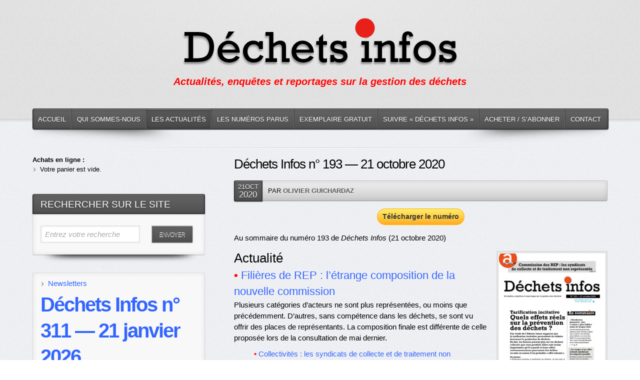

--- FILE ---
content_type: text/html; charset=UTF-8
request_url: https://dechets-infos.com/dechets-infos-n-193-21-octobre-2020-4923965.html
body_size: 23375
content:
<!DOCTYPE html PUBLIC "-//W3C//DTD XHTML 1.0 Transitional//EN" "http://www.w3.org/TR/xhtml1/DTD/xhtml1-transitional.dtd">

<!--BEGIN html-->

<html xmlns="http://www.w3.org/1999/xhtml" lang="fr-FR">

<!--BEGIN head-->

<head profile="http://purl.org/uF/hAtom/0.1/ http://purl.org/uF/2008/03/">

	

	<!-- Meta Tags -->

	<meta http-equiv="Content-Type" content="text/html; charset=UTF-8" />

	<meta name="generator" content="WordPress" />

	<!-- Stylesheets -->

	<link rel="stylesheet" href="https://dechets-infos.com/wp-content/themes/evolve/style.css" type="text/css" media="screen, projection" />

	<link rel="stylesheet" href="https://dechets-infos.com/wp-content/themes/evolve/library/media/css/print.css" type="text/css" media="print" />

  <!-- Custom Stylesheets -->

	<style type="text/css"> 

	  ul.slides li.slide {

	display:block !important; }

	</style>

	<script>

	var taux_tva = 2.1;

	</script>

	<meta name='robots' content='index, follow, max-image-preview:large, max-snippet:-1, max-video-preview:-1' />

	<!-- This site is optimized with the Yoast SEO plugin v26.8 - https://yoast.com/product/yoast-seo-wordpress/ -->
	<title>Déchets Infos n° 193 — 21 octobre 2020</title>
	<meta name="description" content="Déchets Infos (21 octobre 2020) : Composition de la commission inter-filières de REP — Tarification incitative et prévention réelle" />
	<link rel="canonical" href="https://dechets-infos.com/dechets-infos-n-193-21-octobre-2020-4923965.html" />
	<meta property="og:locale" content="fr_FR" />
	<meta property="og:type" content="article" />
	<meta property="og:title" content="Déchets Infos n° 193 — 21 octobre 2020" />
	<meta property="og:description" content="Déchets Infos (21 octobre 2020) : Composition de la commission inter-filières de REP — Tarification incitative et prévention réelle" />
	<meta property="og:url" content="https://dechets-infos.com/dechets-infos-n-193-21-octobre-2020-4923965.html" />
	<meta property="og:site_name" content="- Déchets Infos" />
	<meta property="article:published_time" content="2020-10-20T22:10:03+00:00" />
	<meta property="article:modified_time" content="2020-10-21T04:54:24+00:00" />
	<meta property="og:image" content="http://dechets-infos.com/wp-content/uploads/2020/10/Une-Dechets-Infos-193-212x300.jpg" />
	<meta name="author" content="Olivier Guichardaz" />
	<meta name="twitter:card" content="summary_large_image" />
	<meta name="twitter:label1" content="Écrit par" />
	<meta name="twitter:data1" content="Olivier Guichardaz" />
	<meta name="twitter:label2" content="Durée de lecture estimée" />
	<meta name="twitter:data2" content="2 minutes" />
	<script type="application/ld+json" class="yoast-schema-graph">{"@context":"https://schema.org","@graph":[{"@type":"Article","@id":"https://dechets-infos.com/dechets-infos-n-193-21-octobre-2020-4923965.html#article","isPartOf":{"@id":"https://dechets-infos.com/dechets-infos-n-193-21-octobre-2020-4923965.html"},"author":{"name":"Olivier Guichardaz","@id":"https://dechets-infos.com/#/schema/person/5306acf4fc477339f5a447ae577263b6"},"headline":"Déchets Infos n° 193 — 21 octobre 2020","datePublished":"2020-10-20T22:10:03+00:00","dateModified":"2020-10-21T04:54:24+00:00","mainEntityOfPage":{"@id":"https://dechets-infos.com/dechets-infos-n-193-21-octobre-2020-4923965.html"},"wordCount":367,"image":{"@id":"https://dechets-infos.com/dechets-infos-n-193-21-octobre-2020-4923965.html#primaryimage"},"thumbnailUrl":"http://dechets-infos.com/wp-content/uploads/2020/10/Une-Dechets-Infos-193-212x300.jpg","articleSection":["Newsletters"],"inLanguage":"fr-FR"},{"@type":"WebPage","@id":"https://dechets-infos.com/dechets-infos-n-193-21-octobre-2020-4923965.html","url":"https://dechets-infos.com/dechets-infos-n-193-21-octobre-2020-4923965.html","name":"Déchets Infos n° 193 — 21 octobre 2020","isPartOf":{"@id":"https://dechets-infos.com/#website"},"primaryImageOfPage":{"@id":"https://dechets-infos.com/dechets-infos-n-193-21-octobre-2020-4923965.html#primaryimage"},"image":{"@id":"https://dechets-infos.com/dechets-infos-n-193-21-octobre-2020-4923965.html#primaryimage"},"thumbnailUrl":"http://dechets-infos.com/wp-content/uploads/2020/10/Une-Dechets-Infos-193-212x300.jpg","datePublished":"2020-10-20T22:10:03+00:00","dateModified":"2020-10-21T04:54:24+00:00","author":{"@id":"https://dechets-infos.com/#/schema/person/5306acf4fc477339f5a447ae577263b6"},"description":"Déchets Infos (21 octobre 2020) : Composition de la commission inter-filières de REP — Tarification incitative et prévention réelle","breadcrumb":{"@id":"https://dechets-infos.com/dechets-infos-n-193-21-octobre-2020-4923965.html#breadcrumb"},"inLanguage":"fr-FR","potentialAction":[{"@type":"ReadAction","target":["https://dechets-infos.com/dechets-infos-n-193-21-octobre-2020-4923965.html"]}]},{"@type":"ImageObject","inLanguage":"fr-FR","@id":"https://dechets-infos.com/dechets-infos-n-193-21-octobre-2020-4923965.html#primaryimage","url":"https://dechets-infos.com/wp-content/uploads/2020/10/Une-Dechets-Infos-193.jpg","contentUrl":"https://dechets-infos.com/wp-content/uploads/2020/10/Une-Dechets-Infos-193.jpg","width":1654,"height":2339},{"@type":"BreadcrumbList","@id":"https://dechets-infos.com/dechets-infos-n-193-21-octobre-2020-4923965.html#breadcrumb","itemListElement":[{"@type":"ListItem","position":1,"name":"Accueil","item":"https://dechets-infos.com/"},{"@type":"ListItem","position":2,"name":"Actualités","item":"https://dechets-infos.com/actualites"},{"@type":"ListItem","position":3,"name":"Déchets Infos n° 193 — 21 octobre 2020"}]},{"@type":"WebSite","@id":"https://dechets-infos.com/#website","url":"https://dechets-infos.com/","name":"- Déchets Infos","description":"Actualités, enquêtes et reportages sur la gestion des déchets","potentialAction":[{"@type":"SearchAction","target":{"@type":"EntryPoint","urlTemplate":"https://dechets-infos.com/?s={search_term_string}"},"query-input":{"@type":"PropertyValueSpecification","valueRequired":true,"valueName":"search_term_string"}}],"inLanguage":"fr-FR"},{"@type":"Person","@id":"https://dechets-infos.com/#/schema/person/5306acf4fc477339f5a447ae577263b6","name":"Olivier Guichardaz","description":"Olivier Guichardaz est journaliste depuis 1992, spécialisé sur la gestion des déchets depuis 2001. Présentation détaillée sur cette page.","url":"https://dechets-infos.com/author/diadmin"}]}</script>
	<!-- / Yoast SEO plugin. -->


<link rel='dns-prefetch' href='//fonts.googleapis.com' />
<link rel="alternate" type="application/rss+xml" title="- Déchets Infos &raquo; Flux" href="https://dechets-infos.com/feed" />
<link rel="alternate" type="application/rss+xml" title="- Déchets Infos &raquo; Flux des commentaires" href="https://dechets-infos.com/comments/feed" />
<link rel="alternate" title="oEmbed (JSON)" type="application/json+oembed" href="https://dechets-infos.com/wp-json/oembed/1.0/embed?url=https%3A%2F%2Fdechets-infos.com%2Fdechets-infos-n-193-21-octobre-2020-4923965.html" />
<link rel="alternate" title="oEmbed (XML)" type="text/xml+oembed" href="https://dechets-infos.com/wp-json/oembed/1.0/embed?url=https%3A%2F%2Fdechets-infos.com%2Fdechets-infos-n-193-21-octobre-2020-4923965.html&#038;format=xml" />
<style id='wp-img-auto-sizes-contain-inline-css' type='text/css'>
img:is([sizes=auto i],[sizes^="auto," i]){contain-intrinsic-size:3000px 1500px}
/*# sourceURL=wp-img-auto-sizes-contain-inline-css */
</style>
<link data-service="google-fonts" data-category="marketing" rel='stylesheet' id='googlefont-css' data-href='https://fonts.googleapis.com/css?family=Oswald%3Ar%2Cb&#038;ver=5ada05e6d988d79ed630eb08db240147' type='text/css' media='all' />
<style id='wp-emoji-styles-inline-css' type='text/css'>

	img.wp-smiley, img.emoji {
		display: inline !important;
		border: none !important;
		box-shadow: none !important;
		height: 1em !important;
		width: 1em !important;
		margin: 0 0.07em !important;
		vertical-align: -0.1em !important;
		background: none !important;
		padding: 0 !important;
	}
/*# sourceURL=wp-emoji-styles-inline-css */
</style>
<style id='wp-block-library-inline-css' type='text/css'>
:root{--wp-block-synced-color:#7a00df;--wp-block-synced-color--rgb:122,0,223;--wp-bound-block-color:var(--wp-block-synced-color);--wp-editor-canvas-background:#ddd;--wp-admin-theme-color:#007cba;--wp-admin-theme-color--rgb:0,124,186;--wp-admin-theme-color-darker-10:#006ba1;--wp-admin-theme-color-darker-10--rgb:0,107,160.5;--wp-admin-theme-color-darker-20:#005a87;--wp-admin-theme-color-darker-20--rgb:0,90,135;--wp-admin-border-width-focus:2px}@media (min-resolution:192dpi){:root{--wp-admin-border-width-focus:1.5px}}.wp-element-button{cursor:pointer}:root .has-very-light-gray-background-color{background-color:#eee}:root .has-very-dark-gray-background-color{background-color:#313131}:root .has-very-light-gray-color{color:#eee}:root .has-very-dark-gray-color{color:#313131}:root .has-vivid-green-cyan-to-vivid-cyan-blue-gradient-background{background:linear-gradient(135deg,#00d084,#0693e3)}:root .has-purple-crush-gradient-background{background:linear-gradient(135deg,#34e2e4,#4721fb 50%,#ab1dfe)}:root .has-hazy-dawn-gradient-background{background:linear-gradient(135deg,#faaca8,#dad0ec)}:root .has-subdued-olive-gradient-background{background:linear-gradient(135deg,#fafae1,#67a671)}:root .has-atomic-cream-gradient-background{background:linear-gradient(135deg,#fdd79a,#004a59)}:root .has-nightshade-gradient-background{background:linear-gradient(135deg,#330968,#31cdcf)}:root .has-midnight-gradient-background{background:linear-gradient(135deg,#020381,#2874fc)}:root{--wp--preset--font-size--normal:16px;--wp--preset--font-size--huge:42px}.has-regular-font-size{font-size:1em}.has-larger-font-size{font-size:2.625em}.has-normal-font-size{font-size:var(--wp--preset--font-size--normal)}.has-huge-font-size{font-size:var(--wp--preset--font-size--huge)}.has-text-align-center{text-align:center}.has-text-align-left{text-align:left}.has-text-align-right{text-align:right}.has-fit-text{white-space:nowrap!important}#end-resizable-editor-section{display:none}.aligncenter{clear:both}.items-justified-left{justify-content:flex-start}.items-justified-center{justify-content:center}.items-justified-right{justify-content:flex-end}.items-justified-space-between{justify-content:space-between}.screen-reader-text{border:0;clip-path:inset(50%);height:1px;margin:-1px;overflow:hidden;padding:0;position:absolute;width:1px;word-wrap:normal!important}.screen-reader-text:focus{background-color:#ddd;clip-path:none;color:#444;display:block;font-size:1em;height:auto;left:5px;line-height:normal;padding:15px 23px 14px;text-decoration:none;top:5px;width:auto;z-index:100000}html :where(.has-border-color){border-style:solid}html :where([style*=border-top-color]){border-top-style:solid}html :where([style*=border-right-color]){border-right-style:solid}html :where([style*=border-bottom-color]){border-bottom-style:solid}html :where([style*=border-left-color]){border-left-style:solid}html :where([style*=border-width]){border-style:solid}html :where([style*=border-top-width]){border-top-style:solid}html :where([style*=border-right-width]){border-right-style:solid}html :where([style*=border-bottom-width]){border-bottom-style:solid}html :where([style*=border-left-width]){border-left-style:solid}html :where(img[class*=wp-image-]){height:auto;max-width:100%}:where(figure){margin:0 0 1em}html :where(.is-position-sticky){--wp-admin--admin-bar--position-offset:var(--wp-admin--admin-bar--height,0px)}@media screen and (max-width:600px){html :where(.is-position-sticky){--wp-admin--admin-bar--position-offset:0px}}
/*wp_block_styles_on_demand_placeholder:69767922ab55f*/
/*# sourceURL=wp-block-library-inline-css */
</style>
<style id='classic-theme-styles-inline-css' type='text/css'>
/*! This file is auto-generated */
.wp-block-button__link{color:#fff;background-color:#32373c;border-radius:9999px;box-shadow:none;text-decoration:none;padding:calc(.667em + 2px) calc(1.333em + 2px);font-size:1.125em}.wp-block-file__button{background:#32373c;color:#fff;text-decoration:none}
/*# sourceURL=/wp-includes/css/classic-themes.min.css */
</style>
<link rel='stylesheet' id='edd-blocks-css' href='https://dechets-infos.com/wp-content/plugins/easy-digital-downloads/includes/blocks/assets/css/edd-blocks.css?ver=3.6.4' type='text/css' media='all' />
<link rel='stylesheet' id='contact-form-7-css' href='https://dechets-infos.com/wp-content/plugins/contact-form-7/includes/css/styles.css?ver=6.1.4' type='text/css' media='all' />
<link rel='stylesheet' id='wpos-slick-style-css' href='https://dechets-infos.com/wp-content/plugins/wp-responsive-recent-post-slider/assets/css/slick.css?ver=3.7.1' type='text/css' media='all' />
<link rel='stylesheet' id='wppsac-public-style-css' href='https://dechets-infos.com/wp-content/plugins/wp-responsive-recent-post-slider/assets/css/recent-post-style.css?ver=3.7.1' type='text/css' media='all' />
<link rel='stylesheet' id='edd-styles-css' href='https://dechets-infos.com/wp-content/plugins/easy-digital-downloads/assets/build/css/frontend/edd.min.css?ver=3.6.4' type='text/css' media='all' />
<link rel='stylesheet' id='cmplz-general-css' href='https://dechets-infos.com/wp-content/plugins/complianz-gdpr/assets/css/cookieblocker.min.css?ver=1767376253' type='text/css' media='all' />
<link rel='stylesheet' id='evolve-style-css' href='https://dechets-infos.com/wp-content/themes/evolve/style.css' type='text/css' media='all' />
<link rel='stylesheet' id='dechets-infos-style-css' href='https://dechets-infos.com/wp-content/themes/dechets-infos/style.css' type='text/css' media='all' />
<link rel='stylesheet' id='dechets-infos-stylesft-css' href='https://dechets-infos.com/wp-content/themes/dechets-infos/library/media/css/StylesFT.css' type='text/css' media='all' />
<link rel='stylesheet' id='mm-compiled-options-mobmenu-css' href='https://dechets-infos.com/wp-content/uploads/dynamic-mobmenu.css?ver=2.8.8-369' type='text/css' media='all' />
<link data-service="google-fonts" data-category="marketing" rel='stylesheet' id='mm-google-webfont-dosis-css' data-href='//fonts.googleapis.com/css?family=Dosis%3Ainherit%2C400&#038;subset=latin%2Clatin-ext&#038;ver=5ada05e6d988d79ed630eb08db240147' type='text/css' media='all' />
<link rel='stylesheet' id='cssmobmenu-icons-css' href='https://dechets-infos.com/wp-content/plugins/mobile-menu/includes/css/mobmenu-icons.css?ver=5ada05e6d988d79ed630eb08db240147' type='text/css' media='all' />
<link rel='stylesheet' id='cssmobmenu-css' href='https://dechets-infos.com/wp-content/plugins/mobile-menu/includes/css/mobmenu.css?ver=2.8.8' type='text/css' media='all' />
<script type="text/javascript" src="https://dechets-infos.com/wp-includes/js/jquery/jquery.min.js?ver=3.7.1" id="jquery-core-js"></script>
<script type="text/javascript" src="https://dechets-infos.com/wp-includes/js/jquery/jquery-migrate.min.js?ver=3.4.1" id="jquery-migrate-js"></script>
<script type="text/javascript" src="https://dechets-infos.com/wp-content/themes/dechets-infos/js/tipsy.js?ver=5ada05e6d988d79ed630eb08db240147" id="tipsy-js"></script>
<script type="text/javascript" src="https://dechets-infos.com/wp-content/themes/dechets-infos/js/fields.js?ver=5ada05e6d988d79ed630eb08db240147" id="fields-js"></script>
<script type="text/javascript" src="https://dechets-infos.com/wp-content/themes/dechets-infos/js/forms.js?ver=5ada05e6d988d79ed630eb08db240147" id="forms-js"></script>
<script type="text/javascript" src="https://dechets-infos.com/wp-content/themes/dechets-infos/js/supersubs.js?ver=5ada05e6d988d79ed630eb08db240147" id="supersubs-js"></script>
<script type="text/javascript" src="https://dechets-infos.com/wp-content/themes/dechets-infos/js/superfish.js?ver=5ada05e6d988d79ed630eb08db240147" id="superfish-js"></script>
<script type="text/javascript" src="https://dechets-infos.com/wp-content/themes/dechets-infos/js/buttons.js?ver=5ada05e6d988d79ed630eb08db240147" id="buttons-js"></script>
<script type="text/javascript" async src="https://dechets-infos.com/wp-content/plugins/burst-statistics/assets/js/timeme/timeme.min.js?ver=1767376232" id="burst-timeme-js"></script>
<script type="text/javascript" src="https://dechets-infos.com/wp-content/plugins/mobile-menu/includes/js/mobmenu.js?ver=2.8.8" id="mobmenujs-js"></script>
<link rel="https://api.w.org/" href="https://dechets-infos.com/wp-json/" /><link rel="alternate" title="JSON" type="application/json" href="https://dechets-infos.com/wp-json/wp/v2/posts/23965" /><link rel="EditURI" type="application/rsd+xml" title="RSD" href="https://dechets-infos.com/xmlrpc.php?rsd" />

<link rel='shortlink' href='https://dechets-infos.com/?p=23965' />

<!-- This site is using AdRotate v5.17.2 to display their advertisements - https://ajdg.solutions/ -->
<!-- AdRotate CSS -->
<style type="text/css" media="screen">
	.g { margin:0px; padding:0px; overflow:hidden; line-height:1; zoom:1; }
	.g img { height:auto; }
	.g-col { position:relative; float:left; }
	.g-col:first-child { margin-left: 0; }
	.g-col:last-child { margin-right: 0; }
	@media only screen and (max-width: 480px) {
		.g-col, .g-dyn, .g-single { width:100%; margin-left:0; margin-right:0; }
	}
</style>
<!-- /AdRotate CSS -->

<script type="text/javascript">window.ccb_nonces = {"ccb_payment":"724ce7802d","ccb_contact_form":"abee68f6d6","ccb_woo_checkout":"8ea6298224","ccb_add_order":"bf0ed402d7","ccb_orders":"fa7c85b83f","ccb_send_invoice":"1d26387897","ccb_get_invoice":"f50b30c492","ccb_wp_hook_nonce":"e8db6dfad4","ccb_razorpay_receive":"c13dd02ca7","ccb_woocommerce_payment":"a772957ee7","ccb_calc_views":"09c18bb15f","ccb_calc_interactions":"060de1acaf"};</script><meta name="generator" content="Easy Digital Downloads v3.6.4" />
			<style>.cmplz-hidden {
					display: none !important;
				}</style>
	<style type="text/css" media="screen">

	#sommaire label {display:none;}

		.test24 .edd_purchase_tax_rate {display:block;text-align:center;margin-top:5px;}

		.test24 .product-buttons {display:block;text-align:center}

		#edd-card-state-wrap {display:none;}

	</style>

<!--END head-->

	<script src="https://dechets-infos.com/wp-content/themes/evolve/cufon-yui.js" type="text/javascript"></script>

	<script src="https://dechets-infos.com/wp-content/themes/evolve/Rockwell_400.font.js" type="text/javascript"></script>

	<script src="https://dechets-infos.com/wp-content/themes/evolve/innerfade.js" type="text/javascript"></script>

	<script data-service="google-analytics" data-category="statistics" type="text/plain">

		/*  var _gaq = _gaq || [];

		  _gaq.push(['_setAccount', 'UA-32392105-1']);

		  _gaq.push(['_trackPageview']);

		  (function() {

			var ga = document.createElement('script'); ga.type = 'text/javascript'; ga.async = true;

			ga.src = ('https:' == document.location.protocol ? 'https://ssl' : 'http://www') + '.google-analytics.com/ga.js';

			var s = document.getElementsByTagName('script')[0]; s.parentNode.insertBefore(ga, s);

		  })(); */

		jQuery.noConflict();

		Cufon.replace("h1, h2, h3, h4, h5, h5" ,{fontFamily: "Rockwell", hover:true,letterSpacing:"-0px"});	

		</script> 

<link rel="shortcut icon" type="image/x-icon" href="https://dechets-infos.com/favicon.ico"/>

<meta name='viewport' content='width=device-width, initial-scale=1, maximum-scale=1, user-scalable=no' />

</head>

<!--BEGIN body-->

<body data-cmplz=1 class="wp-singular post-template-default single single-post postid-23965 single-format-standard wp-theme-evolve wp-child-theme-dechets-infos edd-js-none mob-menu-slideout-over" data-burst_id="23965" data-burst_type="post">

<div id="top"></div>

	<!--BEGIN .header-->

		<div class="header" style="margin: 0 auto;">

	<!--BEGIN .container-->

	<div class="container" style="margin-bottom:0px;">

  <!-- Soit il n'y a pas de bannières, ils sont desactivées ou pas qualifiées pour cet endroit! -->
  <div class="radial-effect"></div>

  <!-- AD Space 1 -->

  
    <a href=https://dechets-infos.com><img id='logo-image' src='http://dechets-infos.com/wp-content/uploads/2012/04/logo-grand1.png' /></a>
     
     
     
     <div id="tagline" >Actualités, enquêtes et reportages sur la gestion des déchets</div>
	<!--END .container-->

		</div>

    		<!--END .header-->

		</div>

	

  <div class="menu-container">

	<div class="menu-back">

  <!--BEGIN .container-menu-->

		<div class="container nacked-menu" style="margin:0 auto;padding-bottom:10px;position:relative;z-index:99;">

		   <div class="menu-header">

			 <div class="menu-menutop-container"><ul id="menu-menutop" class="nav"><li id="menu-item-58" class="menu-item menu-item-type-post_type menu-item-object-page menu-item-home menu-item-58"><a href="https://dechets-infos.com/">Accueil</a></li>
<li id="menu-item-2496" class="menu-item menu-item-type-custom menu-item-object-custom menu-item-2496"><a href="http://dechets-infos.com/qui-sommes-nous">Qui sommes-nous</a></li>
<li id="menu-item-60" class="menu-item menu-item-type-post_type menu-item-object-page current_page_parent menu-item-60"><a href="https://dechets-infos.com/actualites">Les actualités</a></li>
<li id="menu-item-8931" class="menu-item menu-item-type-custom menu-item-object-custom menu-item-8931"><a href="http://dechets-infos.com/category/newsletters">Les numéros parus</a></li>
<li id="menu-item-63" class="menu-item menu-item-type-post_type menu-item-object-page menu-item-63"><a href="https://dechets-infos.com/exemplaire-gratuit">Exemplaire gratuit</a></li>
<li id="menu-item-65" class="menu-item menu-item-type-post_type menu-item-object-page menu-item-65"><a href="https://dechets-infos.com/sommaire">Suivre « Déchets Infos »</a></li>
<li id="menu-item-8614" class="menu-item menu-item-type-post_type menu-item-object-page menu-item-has-children menu-item-8614"><a href="https://dechets-infos.com/pour-lire-dechets-infos-en-texte-integral-vous-pouvez">Acheter / S&rsquo;abonner</a>
<ul class="sub-menu">
	<li id="menu-item-8548" class="menu-item menu-item-type-post_type menu-item-object-page menu-item-8548"><a href="https://dechets-infos.com/sabonner">S&rsquo;abonner</a></li>
	<li id="menu-item-8606" class="menu-item menu-item-type-taxonomy menu-item-object-download_category menu-item-8606"><a href="https://dechets-infos.com/downloads/category/numeros-a-lunite">Acheter un numéro</a></li>
	<li id="menu-item-10816" class="menu-item menu-item-type-taxonomy menu-item-object-download_category menu-item-10816"><a href="https://dechets-infos.com/downloads/category/dossiers">Acheter un dossier thématique</a></li>
</ul>
</li>
<li id="menu-item-62" class="menu-item menu-item-type-post_type menu-item-object-page menu-item-62"><a href="https://dechets-infos.com/contact">Contact</a></li>
</ul></div>
          </div>

		</div>

      </div>

	</div>

             	<!--BEGIN .content-->

	<div class="content">

       	<!--BEGIN .container-->

	<div class="container" style="margin:0px auto;">



		<!--BEGIN #content-->

		<div id="content">			<!--BEGIN #primary .hfeed-->

			<div id="primary" class="hfeed">
 <!---------------------- 
 ---- single post begin
 ----------------------->

 
                
                

                  

				<!--BEGIN .hentry-->

				<div id="post-23965" class="post-23965 post type-post status-publish format-standard hentry category-newsletters p publish first-post cat untagged">

					

            <h1 class="entry-title">Déchets Infos n° 193 — 21 octobre 2020</h1>

        

        

					<!--BEGIN .entry-meta .entry-header-->

					<div class="entry-meta entry-header">

          <a href="https://dechets-infos.com/dechets-infos-n-193-21-octobre-2020-4923965.html"><span class="published">21Oct<br /><strong>2020</strong></span></a>

 

          
         

          

          <span class="author vcard">

          

          
          

          

          Par  <strong><a class="url fn" href="https://dechets-infos.com/author/diadmin" title="View all posts by Olivier Guichardaz">Olivier Guichardaz</a></strong></span>

						

						

            				    
					<!--END .entry-meta .entry-header-->

                    </div>              

			<!--BEGIN .entry-content .article-->

					<div class="entry-content article">

					

					  <div style="clear:both;"></div>
  

			<div class="BoutonTelecharger"><a href="https://dechets-infos.com/telechargement/telid/24030">Télécharger le numéro</a></div>
<p>Au sommaire du numéro 193 de <em>Déchets Infos</em> (21 octobre 2020)</p>
<p><big><big><big><img fetchpriority="high" decoding="async" class="alignright size-medium wp-image-24025" src="http://dechets-infos.com/wp-content/uploads/2020/10/Une-Dechets-Infos-193-212x300.jpg" alt="" width="212" height="300" srcset="https://dechets-infos.com/wp-content/uploads/2020/10/Une-Dechets-Infos-193-212x300.jpg 212w, https://dechets-infos.com/wp-content/uploads/2020/10/Une-Dechets-Infos-193-724x1024.jpg 724w, https://dechets-infos.com/wp-content/uploads/2020/10/Une-Dechets-Infos-193-768x1086.jpg 768w, https://dechets-infos.com/wp-content/uploads/2020/10/Une-Dechets-Infos-193-1086x1536.jpg 1086w, https://dechets-infos.com/wp-content/uploads/2020/10/Une-Dechets-Infos-193-1448x2048.jpg 1448w, https://dechets-infos.com/wp-content/uploads/2020/10/Une-Dechets-Infos-193.jpg 1654w" sizes="(max-width: 212px) 100vw, 212px" />Actualité</big></big></big><br />
<big><big><strong><span style="color: #ff0000;">•</span></strong> <a href="http://dechets-infos.com/?p=24012">Filières de REP : l’étrange composition de la nouvelle commission</a></big></big><br />
Plusieurs catégories d’acteurs ne sont plus représentées, ou moins que précédemment. D’autres, sans compétence dans les déchets, se sont vu offrir des places de représentants. La composition finale est différente de celle proposée lors de la consultation de mai dernier.</p>
<p style="padding-left: 40px;"><strong><span style="color: #ff0000;">•</span></strong> <a href="http://dechets-infos.com/?p=24012">Collectivités : les syndicats de collecte et de traitement non représentés</a><br />
<strong><span style="color: #ff0000;">•</span></strong> ONG : la part du lion pour des associations environnementales<br />
<strong><span style="color: #ff0000;">•</span></strong> Opérateurs : Fnade et Snefid réduits à la portion congrue<br />
<strong><span style="color: #ff0000;">•</span></strong> Une gouvernance un peu plus transparente</p>
<hr />
<p><a href="http://dechets-infos.com/?p=23980"><big><big><big>Dossier Tarification incitative</big></big></big></a><br />
<big><big><strong><span style="color: #ff0000;">• </span></strong><a href="http://dechets-infos.com/?p=23980">Quels effets réels sur la prévention des déchets ?</a></big></big><br />
Une étude de l’Ademe laisse supposer que la tarification incitative permettrait de réduire fortement la production de déchets. En fait, les baisses portent plus sur les déchets collectés que ceux produits. Elles sont moins importantes qu’il y paraît et leurs effets environnementaux pourraient être faibles ou nuls en raison d’un probable « effet rebond ».</p>
<p style="padding-left: 40px;"><strong><span style="color: #ff0000;">•</span></strong> Tarification incitative et production de déchets : un lien plus ou moins explicite et courant<br />
<strong><span style="color: #ff0000;">•</span></strong> Déchets produits / déchets collectés : quelle différence ?<br />
<strong><span style="color: #ff0000;">•</span></strong> Territoires pionniers : des « ratios » de déchets plus faibles mais de longue date<br />
<strong><span style="color: #ff0000;">•</span></strong> La tarification incitative ne fait baisser que légèrement les « ratios » totaux<br />
<strong><span style="color: #ff0000;">•</span></strong> Baisse des « ratios » : plusieurs causes possibles<br />
<strong><span style="color: #ff0000;">•</span></strong> Gestion domestique : une « prévention » à l’intérêt réel mais limité<br />
<strong><span style="color: #ff0000;">•</span></strong> Prévention « réelle » : de multiples bénéfices environnementaux<br />
<strong><span style="color: #ff0000;">•</span></strong> Le risque d’un effet rebond annihilant les impacts positifs</p>
<p><big><big><strong><span style="color: #ff0000;">•</span></strong> <a href="http://dechets-infos.com/?p=23983">Territoires pionniers et tarification incitative : qui précède l’autre ?</a></big></big><br />
Il y a une corrélation nette entre le fait d’être « territoire pionnier » et celui d’appliquer la tarification incitative. Mais la causalité n’est pas nécessairement dans le sens que l’on imagine a priori.</p>
<p><big><big><strong><span style="color: #ff0000;">•</span></strong> <a href="http://dechets-infos.com/?p=24001">« Territoires pionniers » : Zero Waste coauteur de l’étude pour l’Ademe</a></big></big><br />
L’ONG, qui milite notamment pour la tarification incitative, a aidé à choisir les territoires pionniers.</p>
<p style="padding-left: 40px;"><strong><span style="color: #ff0000;">•</span></strong> Un partenariat sur 2 ans entre Zero Waste et l’Ademe</p>
<div class="BoutonTelecharger"><a href="https://dechets-infos.com/telechargement/telid/24030">Télécharger le numéro</a></div>
                        
                        
            	                        
                        
			
                        

            
			

					<!--END .entry-content .article-->

					
					<div id="bandeauachats">

						<div id="text-7" class="widget widget_text">

						<div class="widget-content">

						<div style="position:relative;top:-10px;">

						<div class="widget-title-background"></div>

						<h3 class="widget-title">Vous êtes abonné</h3></div>

						<div class="textwidget">Vous pouvez :

						<ul><li><strong><p><a href="http://dechets-infos.com/telechargement/24030">télécharger ce numéro</a></p>
</strong>

						<ul><li>après vous être connecté à «l'espace abonné»</li>

						<li>et si le document est inclus dans votre formule d'abonnement.</li>

						</ul>

						</li>

						</ul>

						A défaut, vous pouvez :

						<ul><li><a href="http://dechets-infos.com/sabonner-formulaire?archives=1">souscrire à l'option d'accès aux archives</a></li>

						</ul></div>

						</div>

						</div>



						<div id="text-8" class="widget widget_text">

						<div class="widget-content">

						<div style="position:relative;top:-10px;">

						<div class="widget-title-background"></div>

						<h3 class="widget-title">Vous n&rsquo;êtes pas abonné</h3></div>			

						<div class="textwidget">Vous pouvez :



						<ul><li><strong><p><a href="http://dechets-infos.com/?p=23977">acheter ce numéro à l&rsquo;unité</a></p>
</strong>

						</li>

						</ul>



						<ul><li><a href="http://dechets-infos.com/sabonner">vous abonner</a>

						<ul><li>possibilité d'inclure dans l'abonnement le dernier numéro paru</li>

						</ul>

						</li>

						</ul>



						<ul><li><a href="http://dechets-infos.com/sabonner-formulaire?archives=1">vous abonner avec l'option d'accès aux archives</a>

						</li>

						</ul></div>

						</div></div>

						
					</div>

				    <div class='yarpp yarpp-related yarpp-related-website yarpp-template-list'>
<!-- YARPP List -->
<hr><h3><font size="4">Sur le même thême…</h3><ul>
<li><h5><font size="3"><a href="https://dechets-infos.com/tarification-incitative-quels-effets-reels-sur-la-prevention-des-dechets-4923980.html" rel="bookmark" title="Tarification incitative : quels effets réels sur la prévention des déchets ?">Tarification incitative : quels effets réels sur la prévention des déchets ?</a></font></h5></li>
<li><h5><font size="3"><a href="https://dechets-infos.com/territoires-pionniers-et-tarification-incitative-qui-precede-lautre-4923983.html" rel="bookmark" title="Territoires pionniers et tarification incitative : qui précède l’autre ?">Territoires pionniers et tarification incitative : qui précède l’autre ?</a></font></h5></li>
<li><h5><font size="3"><a href="https://dechets-infos.com/territoires-pionniers-zero-waste-coauteur-de-letude-pour-lademe-4924001.html" rel="bookmark" title="« Territoires pionniers » : Zero Waste coauteur de l’étude pour l’Ademe">« Territoires pionniers » : Zero Waste coauteur de l’étude pour l’Ademe</a></font></h5></li>
<li><h5><font size="3"><a href="https://dechets-infos.com/effets-pervers-contre-effets-benefiques-attend-la-balance-494494.html" rel="bookmark" title="Effets pervers contre effets bénéfiques &lt;br/&gt;de la facturation incitative : &lt;br/&gt;on attend la balance">Effets pervers contre effets bénéfiques <br/>de la facturation incitative : <br/>on attend la balance</a></font></h5></li>
<li><h5><font size="3"><a href="https://dechets-infos.com/tarification-incitative-la-constitutionnalite-en-question-492421.html" rel="bookmark" title="Tarification incitative : &lt;br/&gt;la constitutionnalité en question">Tarification incitative : <br/>la constitutionnalité en question</a></font></h5></li>
</font></ul><hr>
</div>

					

					

					</div>        

						<!--BEGIN .entry-meta .entry-footer-->

                    <div class="entry-meta entry-footer">

                    	
                    	<span class="entry-categories"><strong>Class&eacute; dans</strong> <a href="https://dechets-infos.com/category/newsletters" rel="category tag">Newsletters</a></span>

                      
						
					<!--END .entry-meta .entry-footer-->

                    </div>

				<!--END .hentry-->

				</div>

        

          <div class="share-this">
          <strong>PARTAGER</strong>
          <a rel="nofollow" target="_blank" class="share-twitter twitter-share-button" href="http://twitter.com/intent/tweet?text=Déchets Infos n° 193 — 21 octobre 2020+&raquo;+https://tinyurl.com/y4pwr376">Twitter</a>
		  <a rel="nofollow" target="_blank" class="share-linkedin" href="http://www.addtoany.com/add_to/linkedin?linkurl=https://dechets-infos.com/dechets-infos-n-193-21-octobre-2020-4923965.html&type=page&linkname=&linknote=Déchets Infos n° 193 — 21 octobre 2020">Linkedin</a>
		  <a rel="nofollow" target="_blank" class="share-viadeo" href="http://www.addtoany.com/add_to/viadeo?linkurl=https://dechets-infos.com/dechets-infos-n-193-21-octobre-2020-4923965.html&type=page&linkname=&linknote=Déchets Infos n° 193 — 21 octobre 2020">Viadeo</a>
          <a rel="nofollow" target="_blank" class="share-facebook" href="http://www.facebook.com/sharer/sharer.php?u=https://dechets-infos.com/dechets-infos-n-193-21-octobre-2020-4923965.html&amp;t=Déchets Infos n° 193 — 21 octobre 2020">Facebook</a>
          <!--<a rel="nofollow" target="_blank" class="share-google" href="http://www.addtoany.com/add_to/google_plus?linkurl=https://dechets-infos.com/dechets-infos-n-193-21-octobre-2020-4923965.html&type=page&linkname=&linknote=">Google +</a>-->
          <a rel="nofollow" target="_blank" class="share-email" href="http://www.addtoany.com/email?linkurl=https://dechets-infos.com/dechets-infos-n-193-21-octobre-2020-4923965.html&linkname=Déchets Infos n° 193 — 21 octobre 2020">Courriel</a>
          <a rel="nofollow" class="tipsytext" style="position:relative;top:3px;left:8px;" title="Plus d'options" target="_blank" href="http://www.addtoany.com/share_save#url=https://dechets-infos.com/dechets-infos-n-193-21-octobre-2020-4923965.html&linkname=Déchets Infos n° 193 — 21 octobre 2020"><img src="https://dechets-infos.com/wp-content/themes/evolve/library/media/images/share-more.png" /></a>
          </div>

        

        

        

        

  

       

        
               

				<!--BEGIN .navigation-links-->
<div class="navigation-links single-page-navigation" style="clear:both;">
	<div class="nav-previous"><a href="https://dechets-infos.com/filieres-de-rep-letrange-composition-de-la-nouvelle-commission-4924012.html" rel="prev">&larr; Filières de REP: l’étrange composition de la nouvelle commission CIFREP</a></div>
	<div class="nav-next"><a href="https://dechets-infos.com/tarification-incitative-quels-effets-reels-sur-la-prevention-des-dechets-4923980.html" rel="next">Tarification incitative : quels effets réels sur la prévention des déchets ? &rarr;</a></div>
<!--END .navigation-links-->
</div>
<div style="clear:both;"></div>

        

           

				
<div id="comments">   
	</div>


                

				
 <!---------------------- 

 ---- single post end

 -----------------------> 

			<!--END #primary .hfeed-->

			</div>

        <!--BEGIN #secondary .aside-->
        <div id="secondary" class="aside">						<div class="fourcol last">						<strong>Achats en ligne :</strong>							<p class="edd-cart-number-of-items" style="display:none;">Nombre d’articles dans le panier : <span class="edd-cart-quantity">0</span></p>
<ul class="edd-cart">

	<li class="cart_item empty"><span class="edd_empty_cart">Votre panier est vide.</span></li>
<li class="cart_item edd-cart-meta edd_subtotal" style="display:none;">Sous-total : <span class='subtotal'>0.00&euro;</span></li>
<li class="cart_item edd-cart-meta edd_cart_tax" style="display:none;">TVA estimée : <span class="cart-tax">0.00&euro;</span></li>
<li class="cart_item edd-cart-meta edd_total" style="display:none;">Total : <span class="cart-total">0.00&euro;</span></li>
<li class="cart_item edd_checkout" style="display:none;"><a href="https://dechets-infos.com/commande">Commande</a></li>

</ul>
							</div><!--end .fourcol-->
			<div id="search-2" class="widget widget_search"><div class="widget-content"><div style="position:relative;top:-10px;"><div class="widget-title-background"></div><h3 class="widget-title">Rechercher sur le site</h3></div><!--BEGIN #searchform-->
       <form action="https://dechets-infos.com" method="get" class="searchform">
       
         <div id="search-text-box">
  
  <label class="searchfield" id="search_label" for="search-text"><span>Entrez votre recherche</span><input id="search-text" type="text" tabindex="1" name="s" value="" class="search" /></label> 
  
  </div>
  
           <div id="search-button-box">
      
	<button id="search-button" tabindex="2" type="submit" class="search-btn">Envoyer</button>
  
  </div>
  
  

  
  
    
</form>

<div style="clear:both;"></div>

<!--END #searchform--></div></div><div id="block-2" class="widget widget_block"><div class="widget-content">		<div class="wppsac-wrap wppsac-slick-slider-wrp wppsac-clearfix " data-conf="{&quot;dots&quot;:&quot;true&quot;,&quot;arrows&quot;:&quot;false&quot;,&quot;autoplay&quot;:&quot;true&quot;,&quot;autoplay_interval&quot;:3000,&quot;speed&quot;:500,&quot;rtl&quot;:&quot;false&quot;,&quot;lazyload&quot;:&quot;&quot;}">
			<div id="wppsac-post-slider-1" class="wppsac-post-slider-init wppsac-post-slider design-4">
				<div class="wppsac-post-slides">
	<div class="wppsac-post-list">
		<div class="wppsac-post-list-content">
			
			<div class=" wp-medium-12  wpcolumns">
								<div class="wppsac-post-categories"><ul class="wppsac-post-categories-list"><li><a href="https://dechets-infos.com/category/newsletters">Newsletters</a></li></ul></div>
				
				<h2 class="wppsac-post-title">
					<a href="https://dechets-infos.com/dechets-infos-n-311-21-janvier-2026-4933304.html">Déchets Infos n° 311 — 21 janvier 2026</a>
				</h2>

								<div class="wppsac-post-date">
					 
						<span>By Olivier Guichardaz</span>
					 / 21 janvier 2026				</div>
								<div class="wppsac-post-content">
					<div class="wppsac-sub-content">Au sommaire du numéro 311 de Déchets Infos (21 janvier 2026) Dossier Filière Textiles • Le ministère précise (un peu)...</div>

									</div>
							</div>
		</div>
	</div>
</div><div class="wppsac-post-slides">
	<div class="wppsac-post-list">
		<div class="wppsac-post-list-content">
			
			<div class=" wp-medium-12  wpcolumns">
								<div class="wppsac-post-categories"><ul class="wppsac-post-categories-list"><li><a href="https://dechets-infos.com/category/textile">Textile</a></li></ul></div>
				
				<h2 class="wppsac-post-title">
					<a href="https://dechets-infos.com/textiles-le-ministere-precise-un-peu-son-plan-pour-la-refondation-4933321.html">Textiles : le ministère précise (un peu) son plan pour la refondation</a>
				</h2>

								<div class="wppsac-post-date">
					 
						<span>By Olivier Guichardaz</span>
					 / 21 janvier 2026				</div>
								<div class="wppsac-post-content">
					<div class="wppsac-sub-content">L’Ademe va réaliser une étude pour fixer un soutien pour 2026. Pour la refondation (2027 et au-delà), le ministère veut...</div>

									</div>
							</div>
		</div>
	</div>
</div><div class="wppsac-post-slides">
	<div class="wppsac-post-list">
		<div class="wppsac-post-list-content">
			
			<div class=" wp-medium-12  wpcolumns">
								<div class="wppsac-post-categories"><ul class="wppsac-post-categories-list"><li><a href="https://dechets-infos.com/category/textile">Textile</a></li></ul></div>
				
				<h2 class="wppsac-post-title">
					<a href="https://dechets-infos.com/textiles-letrange-mansuetude-du-ministere-a-legard-de-refashion-4933329.html">Textiles : l’étrange mansuétude du ministère à l&rsquo;égard de Refashion</a>
				</h2>

								<div class="wppsac-post-date">
					 
						<span>By Olivier Guichardaz</span>
					 / 21 janvier 2026				</div>
								<div class="wppsac-post-content">
					<div class="wppsac-sub-content">Plusieurs clauses du cahier des charges de l’éco-organisme de la filière textiles n’ont pas été respectées. Mais Refashion n’a reçu,...</div>

									</div>
							</div>
		</div>
	</div>
</div><div class="wppsac-post-slides">
	<div class="wppsac-post-list">
		<div class="wppsac-post-list-content">
			
			<div class=" wp-medium-12  wpcolumns">
								<div class="wppsac-post-categories"><ul class="wppsac-post-categories-list"><li><a href="https://dechets-infos.com/category/biodechets">Biodéchets</a></li><li><a href="https://dechets-infos.com/category/textile">Textile</a></li><li><a href="https://dechets-infos.com/category/tri">Tri</a></li></ul></div>
				
				<h2 class="wppsac-post-title">
					<a href="https://dechets-infos.com/tri-davantage-de-doutes-sur-les-textiles-moins-sur-les-biodechets-4933316.html">Tri : davantage de doutes sur les textiles, moins sur les biodéchets</a>
				</h2>

								<div class="wppsac-post-date">
					 
						<span>By Olivier Guichardaz</span>
					 / 21 janvier 2026				</div>
								<div class="wppsac-post-content">
					<div class="wppsac-sub-content">La part des sondés qui disent ne pas savoir où déposer leurs textiles a augmenté en 2025. Celle de ceux...</div>

									</div>
							</div>
		</div>
	</div>
</div><div class="wppsac-post-slides">
	<div class="wppsac-post-list">
		<div class="wppsac-post-list-content">
			
			<div class=" wp-medium-12  wpcolumns">
								<div class="wppsac-post-categories"><ul class="wppsac-post-categories-list"><li><a href="https://dechets-infos.com/category/newsletters">Newsletters</a></li></ul></div>
				
				<h2 class="wppsac-post-title">
					<a href="https://dechets-infos.com/dechets-infos-n-310-7-janvier-2026-4933234.html">Déchets Infos n° 310 — 7 janvier 2026</a>
				</h2>

								<div class="wppsac-post-date">
					 
						<span>By Olivier Guichardaz</span>
					 / 7 janvier 2026				</div>
								<div class="wppsac-post-content">
					<div class="wppsac-sub-content">Au sommaire du numéro 310 de Déchets Infos (7 janvier 2026) Dossier PMCB • Le ministère cherche des solutions et...</div>

									</div>
							</div>
		</div>
	</div>
</div><div class="wppsac-post-slides">
	<div class="wppsac-post-list">
		<div class="wppsac-post-list-content">
			
			<div class=" wp-medium-12  wpcolumns">
								<div class="wppsac-post-categories"><ul class="wppsac-post-categories-list"><li><a href="https://dechets-infos.com/category/fiscalite">Fiscalité</a></li></ul></div>
				
				<h2 class="wppsac-post-title">
					<a href="https://dechets-infos.com/loi-de-finances-la-fiscalite-dechets-en-stand-by-4933269.html">Loi de finances : la fiscalité déchets en stand-by</a>
				</h2>

								<div class="wppsac-post-date">
					 
						<span>By Olivier Guichardaz</span>
					 / 7 janvier 2026				</div>
								<div class="wppsac-post-content">
					<div class="wppsac-sub-content">Le Parlement va poursuivre à la mi-janvier les débats sur le PLF 2026, sur la base du texte amendé par...</div>

									</div>
							</div>
		</div>
	</div>
</div><div class="wppsac-post-slides">
	<div class="wppsac-post-list">
		<div class="wppsac-post-list-content">
			
			<div class=" wp-medium-12  wpcolumns">
								<div class="wppsac-post-categories"><ul class="wppsac-post-categories-list"><li><a href="https://dechets-infos.com/category/batiment">Bâtiment - PMCB</a></li></ul></div>
				
				<h2 class="wppsac-post-title">
					<a href="https://dechets-infos.com/refondation-pmcb-le-ministere-cherche-des-solutions-et-prend-son-temps-4933253.html">Refondation PMCB : le ministère cherche des solutions et prend son temps</a>
				</h2>

								<div class="wppsac-post-date">
					 
						<span>By Olivier Guichardaz</span>
					 / 7 janvier 2026				</div>
								<div class="wppsac-post-content">
					<div class="wppsac-sub-content">Plus de neuf mois après le lancement de la refondation de la filière PMCB, les pouvoirs publics n’ont toujours rien...</div>

									</div>
							</div>
		</div>
	</div>
</div><div class="wppsac-post-slides">
	<div class="wppsac-post-list">
		<div class="wppsac-post-list-content">
			
			<div class=" wp-medium-12  wpcolumns">
								<div class="wppsac-post-categories"><ul class="wppsac-post-categories-list"><li><a href="https://dechets-infos.com/category/rep">REP - Eco-organismes</a></li></ul></div>
				
				<h2 class="wppsac-post-title">
					<a href="https://dechets-infos.com/rep-le-gouvernement-saisit-lautorite-de-la-concurrence-4933274.html">REP : le gouvernement saisit l’Autorité de la concurrence</a>
				</h2>

								<div class="wppsac-post-date">
					 
						<span>By Olivier Guichardaz</span>
					 / 7 janvier 2026				</div>
								<div class="wppsac-post-content">
					<div class="wppsac-sub-content">Les pouvoirs publics constatent plusieurs problèmes de concurrence dus à la réglementation actuelle sur les REP, et des difficultés de...</div>

									</div>
							</div>
		</div>
	</div>
</div><div class="wppsac-post-slides">
	<div class="wppsac-post-list">
		<div class="wppsac-post-list-content">
			
			<div class=" wp-medium-12  wpcolumns">
								<div class="wppsac-post-categories"><ul class="wppsac-post-categories-list"><li><a href="https://dechets-infos.com/category/batiment">Bâtiment - PMCB</a></li></ul></div>
				
				<h2 class="wppsac-post-title">
					<a href="https://dechets-infos.com/pmcb-valobat-menace-de-faillite-4933260.html">PMCB : Valobat menacé de faillite ?</a>
				</h2>

								<div class="wppsac-post-date">
					 
						<span>By Olivier Guichardaz</span>
					 / 7 janvier 2026				</div>
								<div class="wppsac-post-content">
					<div class="wppsac-sub-content">L’éco-organisme Valobat a indiqué en réunion que sans augmentation de son barème de contributions, il ne pourrait pas faire face...</div>

									</div>
							</div>
		</div>
	</div>
</div><div class="wppsac-post-slides">
	<div class="wppsac-post-list">
		<div class="wppsac-post-list-content">
			
			<div class=" wp-medium-12  wpcolumns">
								<div class="wppsac-post-categories"><ul class="wppsac-post-categories-list"><li><a href="https://dechets-infos.com/category/newsletters">Newsletters</a></li></ul></div>
				
				<h2 class="wppsac-post-title">
					<a href="https://dechets-infos.com/dechets-infos-n-309-17-decembre-2025-4933159.html">Déchets Infos n° 309 — 17 décembre 2025</a>
				</h2>

								<div class="wppsac-post-date">
					 
						<span>By Olivier Guichardaz</span>
					 / 17 décembre 2025				</div>
								<div class="wppsac-post-content">
					<div class="wppsac-sub-content">Au sommaire du numéro 309 de Déchets Infos (17 décembre 2025) Dossier • La collecte incitative réduit les OMR et...</div>

									</div>
							</div>
		</div>
	</div>
</div>			</div>
		</div>
	</div></div><div id="di_login-2" class="widget widget_di_login"><div class="widget-content"><div style="position:relative;top:-10px;"><div class="widget-title-background"></div><h3 class="widget-title">Espace abonné</h3></div>
		<form name="loginform" id="loginform" action="https://dechets-infos.com/wp-login.php" method="post">

			<p>

				<label for="user_login">Identifiant<br>

				<input name="log" id="user_login" class="input" value="" size="20" tabindex="10" type="text"></label>

			</p>

			<p>

				<label for="user_pass">Mot de passe<br>

				<input name="pwd" id="user_pass" class="input" value="" size="20" tabindex="20" type="password"></label>

			</p>

			<p class="forgetmenot"><label for="rememberme"><input name="rememberme" id="rememberme" value="forever" tabindex="90" type="checkbox"> Se souvenir de moi</label></p>

			<p class="submit">

				<input name="wp-submit" id="wp-submit" class="button-primary" value="Se connecter" tabindex="100" type="submit">

				<input name="redirect_to" value="https://dechets-infos.com/dechets-infos-n-193-21-octobre-2020-4923965.html" type="hidden">

				<input name="testcookie" value="1" type="hidden">

			</p>

			<p><a href="https://dechets-infos.com/se-connecter?action=lostpassword">Mot de passe oublié</a></p>

		</form>		

		</div></div><div id="archives-2" class="widget widget_archive"><div class="widget-content"><div style="position:relative;top:-10px;"><div class="widget-title-background"></div><h3 class="widget-title">Toutes les archives</h3></div>		<label class="screen-reader-text" for="archives-dropdown-2">Toutes les archives</label>
		<select id="archives-dropdown-2" name="archive-dropdown">
			
			<option value="">Sélectionner un mois</option>
				<option value='https://dechets-infos.com/date/2026/01'> janvier 2026 &nbsp;(9)</option>
	<option value='https://dechets-infos.com/date/2025/12'> décembre 2025 &nbsp;(9)</option>
	<option value='https://dechets-infos.com/date/2025/11'> novembre 2025 &nbsp;(11)</option>
	<option value='https://dechets-infos.com/date/2025/10'> octobre 2025 &nbsp;(7)</option>
	<option value='https://dechets-infos.com/date/2025/09'> septembre 2025 &nbsp;(12)</option>
	<option value='https://dechets-infos.com/date/2025/07'> juillet 2025 &nbsp;(8)</option>
	<option value='https://dechets-infos.com/date/2025/06'> juin 2025 &nbsp;(10)</option>
	<option value='https://dechets-infos.com/date/2025/05'> mai 2025 &nbsp;(9)</option>
	<option value='https://dechets-infos.com/date/2025/04'> avril 2025 &nbsp;(12)</option>
	<option value='https://dechets-infos.com/date/2025/03'> mars 2025 &nbsp;(9)</option>
	<option value='https://dechets-infos.com/date/2025/02'> février 2025 &nbsp;(9)</option>
	<option value='https://dechets-infos.com/date/2025/01'> janvier 2025 &nbsp;(12)</option>
	<option value='https://dechets-infos.com/date/2024/12'> décembre 2024 &nbsp;(9)</option>
	<option value='https://dechets-infos.com/date/2024/11'> novembre 2024 &nbsp;(9)</option>
	<option value='https://dechets-infos.com/date/2024/10'> octobre 2024 &nbsp;(12)</option>
	<option value='https://dechets-infos.com/date/2024/09'> septembre 2024 &nbsp;(9)</option>
	<option value='https://dechets-infos.com/date/2024/07'> juillet 2024 &nbsp;(10)</option>
	<option value='https://dechets-infos.com/date/2024/06'> juin 2024 &nbsp;(10)</option>
	<option value='https://dechets-infos.com/date/2024/05'> mai 2024 &nbsp;(11)</option>
	<option value='https://dechets-infos.com/date/2024/04'> avril 2024 &nbsp;(5)</option>
	<option value='https://dechets-infos.com/date/2024/03'> mars 2024 &nbsp;(10)</option>
	<option value='https://dechets-infos.com/date/2024/02'> février 2024 &nbsp;(10)</option>
	<option value='https://dechets-infos.com/date/2024/01'> janvier 2024 &nbsp;(11)</option>
	<option value='https://dechets-infos.com/date/2023/12'> décembre 2023 &nbsp;(9)</option>
	<option value='https://dechets-infos.com/date/2023/11'> novembre 2023 &nbsp;(10)</option>
	<option value='https://dechets-infos.com/date/2023/10'> octobre 2023 &nbsp;(11)</option>
	<option value='https://dechets-infos.com/date/2023/09'> septembre 2023 &nbsp;(9)</option>
	<option value='https://dechets-infos.com/date/2023/08'> août 2023 &nbsp;(5)</option>
	<option value='https://dechets-infos.com/date/2023/07'> juillet 2023 &nbsp;(7)</option>
	<option value='https://dechets-infos.com/date/2023/06'> juin 2023 &nbsp;(13)</option>
	<option value='https://dechets-infos.com/date/2023/05'> mai 2023 &nbsp;(12)</option>
	<option value='https://dechets-infos.com/date/2023/04'> avril 2023 &nbsp;(14)</option>
	<option value='https://dechets-infos.com/date/2023/03'> mars 2023 &nbsp;(12)</option>
	<option value='https://dechets-infos.com/date/2023/02'> février 2023 &nbsp;(15)</option>
	<option value='https://dechets-infos.com/date/2023/01'> janvier 2023 &nbsp;(9)</option>
	<option value='https://dechets-infos.com/date/2022/12'> décembre 2022 &nbsp;(6)</option>
	<option value='https://dechets-infos.com/date/2022/11'> novembre 2022 &nbsp;(13)</option>
	<option value='https://dechets-infos.com/date/2022/10'> octobre 2022 &nbsp;(9)</option>
	<option value='https://dechets-infos.com/date/2022/09'> septembre 2022 &nbsp;(10)</option>
	<option value='https://dechets-infos.com/date/2022/08'> août 2022 &nbsp;(5)</option>
	<option value='https://dechets-infos.com/date/2022/07'> juillet 2022 &nbsp;(6)</option>
	<option value='https://dechets-infos.com/date/2022/06'> juin 2022 &nbsp;(15)</option>
	<option value='https://dechets-infos.com/date/2022/05'> mai 2022 &nbsp;(4)</option>
	<option value='https://dechets-infos.com/date/2022/04'> avril 2022 &nbsp;(9)</option>
	<option value='https://dechets-infos.com/date/2022/03'> mars 2022 &nbsp;(15)</option>
	<option value='https://dechets-infos.com/date/2022/02'> février 2022 &nbsp;(7)</option>
	<option value='https://dechets-infos.com/date/2022/01'> janvier 2022 &nbsp;(8)</option>
	<option value='https://dechets-infos.com/date/2021/12'> décembre 2021 &nbsp;(11)</option>
	<option value='https://dechets-infos.com/date/2021/11'> novembre 2021 &nbsp;(11)</option>
	<option value='https://dechets-infos.com/date/2021/10'> octobre 2021 &nbsp;(9)</option>
	<option value='https://dechets-infos.com/date/2021/09'> septembre 2021 &nbsp;(10)</option>
	<option value='https://dechets-infos.com/date/2021/08'> août 2021 &nbsp;(6)</option>
	<option value='https://dechets-infos.com/date/2021/07'> juillet 2021 &nbsp;(7)</option>
	<option value='https://dechets-infos.com/date/2021/06'> juin 2021 &nbsp;(14)</option>
	<option value='https://dechets-infos.com/date/2021/05'> mai 2021 &nbsp;(9)</option>
	<option value='https://dechets-infos.com/date/2021/04'> avril 2021 &nbsp;(4)</option>
	<option value='https://dechets-infos.com/date/2021/03'> mars 2021 &nbsp;(14)</option>
	<option value='https://dechets-infos.com/date/2021/02'> février 2021 &nbsp;(10)</option>
	<option value='https://dechets-infos.com/date/2021/01'> janvier 2021 &nbsp;(12)</option>
	<option value='https://dechets-infos.com/date/2020/12'> décembre 2020 &nbsp;(9)</option>
	<option value='https://dechets-infos.com/date/2020/11'> novembre 2020 &nbsp;(11)</option>
	<option value='https://dechets-infos.com/date/2020/10'> octobre 2020 &nbsp;(10)</option>
	<option value='https://dechets-infos.com/date/2020/09'> septembre 2020 &nbsp;(10)</option>
	<option value='https://dechets-infos.com/date/2020/08'> août 2020 &nbsp;(6)</option>
	<option value='https://dechets-infos.com/date/2020/07'> juillet 2020 &nbsp;(5)</option>
	<option value='https://dechets-infos.com/date/2020/06'> juin 2020 &nbsp;(11)</option>
	<option value='https://dechets-infos.com/date/2020/05'> mai 2020 &nbsp;(12)</option>
	<option value='https://dechets-infos.com/date/2020/04'> avril 2020 &nbsp;(17)</option>
	<option value='https://dechets-infos.com/date/2020/03'> mars 2020 &nbsp;(13)</option>
	<option value='https://dechets-infos.com/date/2020/02'> février 2020 &nbsp;(11)</option>
	<option value='https://dechets-infos.com/date/2020/01'> janvier 2020 &nbsp;(15)</option>
	<option value='https://dechets-infos.com/date/2019/12'> décembre 2019 &nbsp;(16)</option>
	<option value='https://dechets-infos.com/date/2019/11'> novembre 2019 &nbsp;(14)</option>
	<option value='https://dechets-infos.com/date/2019/10'> octobre 2019 &nbsp;(15)</option>
	<option value='https://dechets-infos.com/date/2019/09'> septembre 2019 &nbsp;(11)</option>
	<option value='https://dechets-infos.com/date/2019/08'> août 2019 &nbsp;(6)</option>
	<option value='https://dechets-infos.com/date/2019/07'> juillet 2019 &nbsp;(13)</option>
	<option value='https://dechets-infos.com/date/2019/06'> juin 2019 &nbsp;(8)</option>
	<option value='https://dechets-infos.com/date/2019/05'> mai 2019 &nbsp;(12)</option>
	<option value='https://dechets-infos.com/date/2019/04'> avril 2019 &nbsp;(10)</option>
	<option value='https://dechets-infos.com/date/2019/03'> mars 2019 &nbsp;(15)</option>
	<option value='https://dechets-infos.com/date/2019/02'> février 2019 &nbsp;(14)</option>
	<option value='https://dechets-infos.com/date/2019/01'> janvier 2019 &nbsp;(13)</option>
	<option value='https://dechets-infos.com/date/2018/12'> décembre 2018 &nbsp;(12)</option>
	<option value='https://dechets-infos.com/date/2018/11'> novembre 2018 &nbsp;(11)</option>
	<option value='https://dechets-infos.com/date/2018/10'> octobre 2018 &nbsp;(14)</option>
	<option value='https://dechets-infos.com/date/2018/09'> septembre 2018 &nbsp;(13)</option>
	<option value='https://dechets-infos.com/date/2018/08'> août 2018 &nbsp;(4)</option>
	<option value='https://dechets-infos.com/date/2018/07'> juillet 2018 &nbsp;(9)</option>
	<option value='https://dechets-infos.com/date/2018/06'> juin 2018 &nbsp;(13)</option>
	<option value='https://dechets-infos.com/date/2018/05'> mai 2018 &nbsp;(13)</option>
	<option value='https://dechets-infos.com/date/2018/04'> avril 2018 &nbsp;(12)</option>
	<option value='https://dechets-infos.com/date/2018/03'> mars 2018 &nbsp;(14)</option>
	<option value='https://dechets-infos.com/date/2018/02'> février 2018 &nbsp;(11)</option>
	<option value='https://dechets-infos.com/date/2018/01'> janvier 2018 &nbsp;(15)</option>
	<option value='https://dechets-infos.com/date/2017/12'> décembre 2017 &nbsp;(15)</option>
	<option value='https://dechets-infos.com/date/2017/11'> novembre 2017 &nbsp;(14)</option>
	<option value='https://dechets-infos.com/date/2017/10'> octobre 2017 &nbsp;(14)</option>
	<option value='https://dechets-infos.com/date/2017/09'> septembre 2017 &nbsp;(15)</option>
	<option value='https://dechets-infos.com/date/2017/08'> août 2017 &nbsp;(6)</option>
	<option value='https://dechets-infos.com/date/2017/07'> juillet 2017 &nbsp;(7)</option>
	<option value='https://dechets-infos.com/date/2017/06'> juin 2017 &nbsp;(15)</option>
	<option value='https://dechets-infos.com/date/2017/05'> mai 2017 &nbsp;(21)</option>
	<option value='https://dechets-infos.com/date/2017/04'> avril 2017 &nbsp;(7)</option>
	<option value='https://dechets-infos.com/date/2017/03'> mars 2017 &nbsp;(20)</option>
	<option value='https://dechets-infos.com/date/2017/02'> février 2017 &nbsp;(12)</option>
	<option value='https://dechets-infos.com/date/2017/01'> janvier 2017 &nbsp;(10)</option>
	<option value='https://dechets-infos.com/date/2016/12'> décembre 2016 &nbsp;(5)</option>
	<option value='https://dechets-infos.com/date/2016/11'> novembre 2016 &nbsp;(20)</option>
	<option value='https://dechets-infos.com/date/2016/10'> octobre 2016 &nbsp;(12)</option>
	<option value='https://dechets-infos.com/date/2016/09'> septembre 2016 &nbsp;(15)</option>
	<option value='https://dechets-infos.com/date/2016/08'> août 2016 &nbsp;(5)</option>
	<option value='https://dechets-infos.com/date/2016/07'> juillet 2016 &nbsp;(14)</option>
	<option value='https://dechets-infos.com/date/2016/06'> juin 2016 &nbsp;(25)</option>
	<option value='https://dechets-infos.com/date/2016/05'> mai 2016 &nbsp;(18)</option>
	<option value='https://dechets-infos.com/date/2016/04'> avril 2016 &nbsp;(9)</option>
	<option value='https://dechets-infos.com/date/2016/03'> mars 2016 &nbsp;(18)</option>
	<option value='https://dechets-infos.com/date/2016/02'> février 2016 &nbsp;(15)</option>
	<option value='https://dechets-infos.com/date/2016/01'> janvier 2016 &nbsp;(17)</option>
	<option value='https://dechets-infos.com/date/2015/12'> décembre 2015 &nbsp;(17)</option>
	<option value='https://dechets-infos.com/date/2015/11'> novembre 2015 &nbsp;(13)</option>
	<option value='https://dechets-infos.com/date/2015/10'> octobre 2015 &nbsp;(15)</option>
	<option value='https://dechets-infos.com/date/2015/09'> septembre 2015 &nbsp;(18)</option>
	<option value='https://dechets-infos.com/date/2015/07'> juillet 2015 &nbsp;(23)</option>
	<option value='https://dechets-infos.com/date/2015/06'> juin 2015 &nbsp;(14)</option>
	<option value='https://dechets-infos.com/date/2015/05'> mai 2015 &nbsp;(11)</option>
	<option value='https://dechets-infos.com/date/2015/04'> avril 2015 &nbsp;(14)</option>
	<option value='https://dechets-infos.com/date/2015/03'> mars 2015 &nbsp;(13)</option>
	<option value='https://dechets-infos.com/date/2015/02'> février 2015 &nbsp;(11)</option>
	<option value='https://dechets-infos.com/date/2015/01'> janvier 2015 &nbsp;(14)</option>
	<option value='https://dechets-infos.com/date/2014/12'> décembre 2014 &nbsp;(19)</option>
	<option value='https://dechets-infos.com/date/2014/11'> novembre 2014 &nbsp;(17)</option>
	<option value='https://dechets-infos.com/date/2014/10'> octobre 2014 &nbsp;(14)</option>
	<option value='https://dechets-infos.com/date/2014/09'> septembre 2014 &nbsp;(14)</option>
	<option value='https://dechets-infos.com/date/2014/08'> août 2014 &nbsp;(2)</option>
	<option value='https://dechets-infos.com/date/2014/07'> juillet 2014 &nbsp;(24)</option>
	<option value='https://dechets-infos.com/date/2014/06'> juin 2014 &nbsp;(15)</option>
	<option value='https://dechets-infos.com/date/2014/05'> mai 2014 &nbsp;(18)</option>
	<option value='https://dechets-infos.com/date/2014/04'> avril 2014 &nbsp;(14)</option>
	<option value='https://dechets-infos.com/date/2014/03'> mars 2014 &nbsp;(12)</option>
	<option value='https://dechets-infos.com/date/2014/02'> février 2014 &nbsp;(18)</option>
	<option value='https://dechets-infos.com/date/2014/01'> janvier 2014 &nbsp;(24)</option>
	<option value='https://dechets-infos.com/date/2013/12'> décembre 2013 &nbsp;(16)</option>
	<option value='https://dechets-infos.com/date/2013/11'> novembre 2013 &nbsp;(10)</option>
	<option value='https://dechets-infos.com/date/2013/10'> octobre 2013 &nbsp;(12)</option>
	<option value='https://dechets-infos.com/date/2013/09'> septembre 2013 &nbsp;(14)</option>
	<option value='https://dechets-infos.com/date/2013/08'> août 2013 &nbsp;(9)</option>
	<option value='https://dechets-infos.com/date/2013/07'> juillet 2013 &nbsp;(13)</option>
	<option value='https://dechets-infos.com/date/2013/06'> juin 2013 &nbsp;(13)</option>
	<option value='https://dechets-infos.com/date/2013/05'> mai 2013 &nbsp;(8)</option>
	<option value='https://dechets-infos.com/date/2013/04'> avril 2013 &nbsp;(19)</option>
	<option value='https://dechets-infos.com/date/2013/03'> mars 2013 &nbsp;(14)</option>
	<option value='https://dechets-infos.com/date/2013/02'> février 2013 &nbsp;(15)</option>
	<option value='https://dechets-infos.com/date/2013/01'> janvier 2013 &nbsp;(15)</option>
	<option value='https://dechets-infos.com/date/2012/12'> décembre 2012 &nbsp;(18)</option>
	<option value='https://dechets-infos.com/date/2012/11'> novembre 2012 &nbsp;(14)</option>
	<option value='https://dechets-infos.com/date/2012/10'> octobre 2012 &nbsp;(5)</option>
	<option value='https://dechets-infos.com/date/2012/09'> septembre 2012 &nbsp;(6)</option>
	<option value='https://dechets-infos.com/date/2012/08'> août 2012 &nbsp;(3)</option>
	<option value='https://dechets-infos.com/date/2012/07'> juillet 2012 &nbsp;(5)</option>
	<option value='https://dechets-infos.com/date/2012/06'> juin 2012 &nbsp;(7)</option>
	<option value='https://dechets-infos.com/date/2012/05'> mai 2012 &nbsp;(1)</option>
	<option value='https://dechets-infos.com/date/2012/04'> avril 2012 &nbsp;(1)</option>

		</select>

			<script type="text/javascript">
/* <![CDATA[ */

( ( dropdownId ) => {
	const dropdown = document.getElementById( dropdownId );
	function onSelectChange() {
		setTimeout( () => {
			if ( 'escape' === dropdown.dataset.lastkey ) {
				return;
			}
			if ( dropdown.value ) {
				document.location.href = dropdown.value;
			}
		}, 250 );
	}
	function onKeyUp( event ) {
		if ( 'Escape' === event.key ) {
			dropdown.dataset.lastkey = 'escape';
		} else {
			delete dropdown.dataset.lastkey;
		}
	}
	function onClick() {
		delete dropdown.dataset.lastkey;
	}
	dropdown.addEventListener( 'keyup', onKeyUp );
	dropdown.addEventListener( 'click', onClick );
	dropdown.addEventListener( 'change', onSelectChange );
})( "archives-dropdown-2" );

//# sourceURL=WP_Widget_Archives%3A%3Awidget
/* ]]> */
</script>
</div></div><div id="categories-2" class="widget widget_categories"><div class="widget-content"><div style="position:relative;top:-10px;"><div class="widget-title-background"></div><h3 class="widget-title">Nos articles classés par thème</h3></div><form action="https://dechets-infos.com" method="get"><label class="screen-reader-text" for="cat">Nos articles classés par thème</label><select  name='cat' id='cat' class='postform'>
	<option value='-1'>Sélectionner une catégorie</option>
	<option class="level-0" value="4">Actualités</option>
	<option class="level-0" value="91">Aluminium</option>
	<option class="level-0" value="90">Amiante</option>
	<option class="level-0" value="80">Barbara Pompili</option>
	<option class="level-0" value="66">Bateaux de plaisance &#8211; DBPS</option>
	<option class="level-0" value="85">Bâtiment &#8211; PMCB</option>
	<option class="level-0" value="22">Biodéchets</option>
	<option class="level-0" value="67">Biogaz</option>
	<option class="level-0" value="87">Bricolage et jardin</option>
	<option class="level-0" value="76">Brune Poirson</option>
	<option class="level-0" value="62">BTP</option>
	<option class="level-0" value="28">Business</option>
	<option class="level-0" value="97">Caractérisation(s)</option>
	<option class="level-0" value="43">Collecte</option>
	<option class="level-0" value="58">Compost &#8211; Compostage</option>
	<option class="level-0" value="72">Consigne</option>
	<option class="level-0" value="78">Coronavirus</option>
	<option class="level-0" value="89">Courtage de déchets</option>
	<option class="level-0" value="81">Crématoriums</option>
	<option class="level-0" value="23">CSR</option>
	<option class="level-0" value="55">DASRI</option>
	<option class="level-0" value="26">DDS</option>
	<option class="level-0" value="37">Décharge / enfouissement / stockage</option>
	<option class="level-0" value="49">Déchets dangereux</option>
	<option class="level-0" value="32">Déchets verts</option>
	<option class="level-0" value="79">Déchetteries</option>
	<option class="level-0" value="18">DEEE</option>
	<option class="level-0" value="63">Dépôts sauvages</option>
	<option class="level-0" value="19">Emballages</option>
	<option class="level-0" value="93">Emballages des professionnels</option>
	<option class="level-0" value="61">Encombrants</option>
	<option class="level-0" value="100">Extincteurs</option>
	<option class="level-0" value="51">Facturation du service public</option>
	<option class="level-0" value="57">Ferraille &#8211; acier</option>
	<option class="level-0" value="35">Fiscalité</option>
	<option class="level-0" value="45">Huiles &#8211; lubrifiants</option>
	<option class="level-0" value="64">Impacts sanitaires</option>
	<option class="level-0" value="27">Incinération</option>
	<option class="level-0" value="30">Institutions</option>
	<option class="level-0" value="41">Intercommunalité</option>
	<option class="level-0" value="88">Jouets</option>
	<option class="level-0" value="70">Justice</option>
	<option class="level-0" value="84">Mégots</option>
	<option class="level-0" value="44">Méthanisation</option>
	<option class="level-0" value="74">Ministère</option>
	<option class="level-0" value="25">Mobilier</option>
	<option class="level-0" value="98">Multiflux (collecte)</option>
	<option class="level-0" value="16">Newsletters</option>
	<option class="level-0" value="71">Nicolas Hulot</option>
	<option class="level-0" value="1">Non classé</option>
	<option class="level-0" value="42">OMR</option>
	<option class="level-0" value="50">ONG</option>
	<option class="level-0" value="29">Papiers-cartons</option>
	<option class="level-0" value="102">PFAS</option>
	<option class="level-0" value="47">Plastiques</option>
	<option class="level-0" value="65">Plastiques bromés &#8211; RFB</option>
	<option class="level-0" value="94">Pneus</option>
	<option class="level-0" value="24">Politique des déchets</option>
	<option class="level-0" value="60">Prévention des déchets</option>
	<option class="level-0" value="48">Réagrément</option>
	<option class="level-0" value="54">Recyclage</option>
	<option class="level-0" value="75">Réemploi</option>
	<option class="level-0" value="73">REFIOM</option>
	<option class="level-0" value="69">Réglementation</option>
	<option class="level-0" value="20">REP &#8211; Eco-organismes</option>
	<option class="level-0" value="92">Reprise des matériaux</option>
	<option class="level-0" value="95">Restauration</option>
	<option class="level-0" value="52">Revoyure</option>
	<option class="level-0" value="36">Ségolène Royal</option>
	<option class="level-0" value="86">Sport et loisirs</option>
	<option class="level-0" value="59">Statistiques</option>
	<option class="level-0" value="83">Tarification incitative</option>
	<option class="level-0" value="40">Textile</option>
	<option class="level-0" value="96">Textiles sanitaires &#8211; TSUU</option>
	<option class="level-0" value="21">TMB</option>
	<option class="level-0" value="99">Traitement</option>
	<option class="level-0" value="53">Tri</option>
	<option class="level-0" value="31">Valorisation énergétique</option>
	<option class="level-0" value="82">Veolia Suez</option>
	<option class="level-0" value="56">Verre</option>
	<option class="level-0" value="68">VHU</option>
</select>
</form><script type="text/javascript">
/* <![CDATA[ */

( ( dropdownId ) => {
	const dropdown = document.getElementById( dropdownId );
	function onSelectChange() {
		setTimeout( () => {
			if ( 'escape' === dropdown.dataset.lastkey ) {
				return;
			}
			if ( dropdown.value && parseInt( dropdown.value ) > 0 && dropdown instanceof HTMLSelectElement ) {
				dropdown.parentElement.submit();
			}
		}, 250 );
	}
	function onKeyUp( event ) {
		if ( 'Escape' === event.key ) {
			dropdown.dataset.lastkey = 'escape';
		} else {
			delete dropdown.dataset.lastkey;
		}
	}
	function onClick() {
		delete dropdown.dataset.lastkey;
	}
	dropdown.addEventListener( 'keyup', onKeyUp );
	dropdown.addEventListener( 'click', onClick );
	dropdown.addEventListener( 'change', onSelectChange );
})( "cat" );

//# sourceURL=WP_Widget_Categories%3A%3Awidget
/* ]]> */
</script>
</div></div>		<!--END #secondary .aside-->
		</div>  
		<!--END #content-->
		</div>
    	<!--END .container-->
	</div> 
      	<!--END .content-->
	</div> 

     <!--BEGIN .content-bottom--> 
  <div class="content-bottom">
       	<!--END .content-bottom-->
  </div>
		<!--BEGIN .footer-->
		<div class="footer">
    <div class="footer-top"></div>
    <div class="radial-effect" style="height:100px;"></div>
   	<!--BEGIN .container-->
	<div class="container" style="margin-bottom:0;position:relative;">
	<div class="menu-back">
  <!--BEGIN .container-menu-->
  <div class="container nacked-menu" style="margin:0 auto;padding-bottom:10px;position:relative;z-index:99;">
	     <div class="menu-header">
         <div class="menu-menutop-container"><ul id="menu-menutop-1" class="nav"><li class="menu-item menu-item-type-post_type menu-item-object-page menu-item-home menu-item-58"><a href="https://dechets-infos.com/">Accueil</a></li>
<li class="menu-item menu-item-type-custom menu-item-object-custom menu-item-2496"><a href="http://dechets-infos.com/qui-sommes-nous">Qui sommes-nous</a></li>
<li class="menu-item menu-item-type-post_type menu-item-object-page current_page_parent menu-item-60"><a href="https://dechets-infos.com/actualites">Les actualités</a></li>
<li class="menu-item menu-item-type-custom menu-item-object-custom menu-item-8931"><a href="http://dechets-infos.com/category/newsletters">Les numéros parus</a></li>
<li class="menu-item menu-item-type-post_type menu-item-object-page menu-item-63"><a href="https://dechets-infos.com/exemplaire-gratuit">Exemplaire gratuit</a></li>
<li class="menu-item menu-item-type-post_type menu-item-object-page menu-item-65"><a href="https://dechets-infos.com/sommaire">Suivre « Déchets Infos »</a></li>
<li class="menu-item menu-item-type-post_type menu-item-object-page menu-item-has-children menu-item-8614"><a href="https://dechets-infos.com/pour-lire-dechets-infos-en-texte-integral-vous-pouvez">Acheter / S&rsquo;abonner</a>
<ul class="sub-menu">
	<li class="menu-item menu-item-type-post_type menu-item-object-page menu-item-8548"><a href="https://dechets-infos.com/sabonner">S&rsquo;abonner</a></li>
	<li class="menu-item menu-item-type-taxonomy menu-item-object-download_category menu-item-8606"><a href="https://dechets-infos.com/downloads/category/numeros-a-lunite">Acheter un numéro</a></li>
	<li class="menu-item menu-item-type-taxonomy menu-item-object-download_category menu-item-10816"><a href="https://dechets-infos.com/downloads/category/dossiers">Acheter un dossier thématique</a></li>
</ul>
</li>
<li class="menu-item menu-item-type-post_type menu-item-object-page menu-item-62"><a href="https://dechets-infos.com/contact">Contact</a></li>
</ul></div>       
          </div> 
              </div>
	<div style="clear:both;"></div> 
	<p style="text-align:center">
<a href="https://www.cfcopies.com/form_autorisation_cfc/" target="_blank" rel="nofollow">
<img src="https://dechets-infos.com/wp-content/uploads/2023/02/Banniere-728x90-CFC.png" alt="contenu protégé par le droit d'auteur. Voir le site du CNC" />
</a>
</p>
<p style="text-align:center">
Le site Internet <a href="http://dechets-infos.com">Déchets Infos</a> et la lettre <i>Déchets Infos</i> sont édités par Déchets Infos, SAS au capital de 6 000 euros (RCS n° 792 608 861, Créteil ; Siret n° 792 608 861 00011 ; code APE 5814Z). Principal associé : <a href="http://dechets-infos.com/author/diadmin">Olivier Guichardaz</a>. Service de presse en ligne reconnu par la Commission paritaire des publications et des agences de presse (CPPAP) n° 0530 W 91833. ISSN 2261-2726. Déclaration CNIL n° 1644033 v 0. <i>Déchets Infos</i> est membre du <a href="https://www.spiil.org/">SPIIL</a> (Syndicat de la presse indépendante d'information en ligne).</p>
<p style="text-align:center">La reproduction en tout ou partie, par quelque moyen que ce soit, des éléments (textes, photos, dessins, graphiques…) présents sur le site Internet <a href="http://dechets-infos.com">Déchets Infos</a> et sur la lettre <i>Déchets Infos</i> est rigoureusement interdite, sauf accord exprès de l'éditeur. Tous droits réservés Déchets Infos SAS. Déchets Infos a confié la gestion de ses droits de copie au Centre français d'exploitation du droit de copie (<a href="http://www.cfcopies.com">CFC</a>). Déchets Infos est une marque déposée. Vous pouvez consulter ici nos <a href="http://dechets-infos.com/conditions-generales-de-vente-et-dutilisation">conditions générales de vente et d'utilisation</a> ainsi que les <a href="http://dechets-infos.com/mentions-legales">mentions légales</a>.</p>

			<!-- Theme Hook -->
      <script type="text/javascript" charset="utf-8">
var $jx = jQuery.noConflict();
  $jx("div.post").mouseover(function() {
    $jx(this).find("span.edit-post").css('visibility', 'visible');
  }).mouseout(function(){
    $jx(this).find("span.edit-post").css('visibility', 'hidden');
  });
  
    $jx("div.type-page").mouseover(function() {
    $jx(this).find("span.edit-page").css('visibility', 'visible');
  }).mouseout(function(){
    $jx(this).find("span.edit-page").css('visibility', 'hidden');
  });
  
      $jx("div.type-attachment").mouseover(function() {
    $jx(this).find("span.edit-post").css('visibility', 'visible');
  }).mouseout(function(){
    $jx(this).find("span.edit-post").css('visibility', 'hidden');
  });
  
  $jx("li.comment").mouseover(function() {
    $jx(this).find("span.edit-comment").css('visibility', 'visible');
  }).mouseout(function(){
    $jx(this).find("span.edit-comment").css('visibility', 'hidden');
  });
</script> 
<script type="text/javascript" charset="utf-8">
var $j = jQuery.noConflict();
  $j(document).ready(function(){  
    $j('.tipsytext').tipsy({gravity:'n',fade:true,offset:0,opacity:1});
   });
   </script> 
<p id="copyright" style="margin-top: 20px;"><span class="credits" style="float: right;">Réalisé par <a href="http://www.ajcrea.com">Ajcréa</a> sur base de thème <a href="http://theme4press.com/evolve/">EvoLve</a></span></p> 
          	<!--END .container-->  
	</div> 
		<!--END .footer-->
		</div>
	</div>	
<!--END body-->
<script type="speculationrules">
{"prefetch":[{"source":"document","where":{"and":[{"href_matches":"/*"},{"not":{"href_matches":["/wp-*.php","/wp-admin/*","/wp-content/uploads/*","/wp-content/*","/wp-content/plugins/*","/wp-content/themes/dechets-infos/*","/wp-content/themes/evolve/*","/*\\?(.+)","/commande/*"]}},{"not":{"selector_matches":"a[rel~=\"nofollow\"]"}},{"not":{"selector_matches":".no-prefetch, .no-prefetch a"}}]},"eagerness":"conservative"}]}
</script>
	<style>.edd-js-none .edd-has-js, .edd-js .edd-no-js, body.edd-js input.edd-no-js { display: none; }</style>
	<script>/* <![CDATA[ */(function(){var c = document.body.classList;c.remove('edd-js-none');c.add('edd-js');})();/* ]]> */</script>
	
<!-- Consent Management powered by Complianz | GDPR/CCPA Cookie Consent https://wordpress.org/plugins/complianz-gdpr -->
<div id="cmplz-cookiebanner-container"><div class="cmplz-cookiebanner cmplz-hidden banner-1 bottom-right-view-preferences optin cmplz-bottom-right cmplz-categories-type-view-preferences" aria-modal="true" data-nosnippet="true" role="dialog" aria-live="polite" aria-labelledby="cmplz-header-1-optin" aria-describedby="cmplz-message-1-optin">
	<div class="cmplz-header">
		<div class="cmplz-logo"></div>
		<div class="cmplz-title" id="cmplz-header-1-optin">Gérer le consentement aux cookies</div>
		<div class="cmplz-close" tabindex="0" role="button" aria-label="Fermer la boîte de dialogue">
			<svg aria-hidden="true" focusable="false" data-prefix="fas" data-icon="times" class="svg-inline--fa fa-times fa-w-11" role="img" xmlns="http://www.w3.org/2000/svg" viewBox="0 0 352 512"><path fill="currentColor" d="M242.72 256l100.07-100.07c12.28-12.28 12.28-32.19 0-44.48l-22.24-22.24c-12.28-12.28-32.19-12.28-44.48 0L176 189.28 75.93 89.21c-12.28-12.28-32.19-12.28-44.48 0L9.21 111.45c-12.28 12.28-12.28 32.19 0 44.48L109.28 256 9.21 356.07c-12.28 12.28-12.28 32.19 0 44.48l22.24 22.24c12.28 12.28 32.2 12.28 44.48 0L176 322.72l100.07 100.07c12.28 12.28 32.2 12.28 44.48 0l22.24-22.24c12.28-12.28 12.28-32.19 0-44.48L242.72 256z"></path></svg>
		</div>
	</div>

	<div class="cmplz-divider cmplz-divider-header"></div>
	<div class="cmplz-body">
		<div class="cmplz-message" id="cmplz-message-1-optin">Pour offrir les meilleures expériences, nous utilisons des technologies telles que les cookies pour stocker et/ou accéder aux informations des appareils. Le fait de consentir à ces technologies nous permettra de traiter des données telles que le comportement de navigation ou les ID uniques sur ce site. Le fait de ne pas consentir ou de retirer son consentement peut avoir un effet négatif sur certaines caractéristiques et fonctions.</div>
		<!-- categories start -->
		<div class="cmplz-categories">
			<details class="cmplz-category cmplz-functional" >
				<summary>
						<span class="cmplz-category-header">
							<span class="cmplz-category-title">Fonctionnel</span>
							<span class='cmplz-always-active'>
								<span class="cmplz-banner-checkbox">
									<input type="checkbox"
										   id="cmplz-functional-optin"
										   data-category="cmplz_functional"
										   class="cmplz-consent-checkbox cmplz-functional"
										   size="40"
										   value="1"/>
									<label class="cmplz-label" for="cmplz-functional-optin"><span class="screen-reader-text">Fonctionnel</span></label>
								</span>
								Toujours activé							</span>
							<span class="cmplz-icon cmplz-open">
								<svg xmlns="http://www.w3.org/2000/svg" viewBox="0 0 448 512"  height="18" ><path d="M224 416c-8.188 0-16.38-3.125-22.62-9.375l-192-192c-12.5-12.5-12.5-32.75 0-45.25s32.75-12.5 45.25 0L224 338.8l169.4-169.4c12.5-12.5 32.75-12.5 45.25 0s12.5 32.75 0 45.25l-192 192C240.4 412.9 232.2 416 224 416z"/></svg>
							</span>
						</span>
				</summary>
				<div class="cmplz-description">
					<span class="cmplz-description-functional">Le stockage ou l’accès technique est strictement nécessaire dans la finalité d’intérêt légitime de permettre l’utilisation d’un service spécifique explicitement demandé par l’abonné ou l’internaute, ou dans le seul but d’effectuer la transmission d’une communication sur un réseau de communications électroniques.</span>
				</div>
			</details>

			<details class="cmplz-category cmplz-preferences" >
				<summary>
						<span class="cmplz-category-header">
							<span class="cmplz-category-title">Préférences</span>
							<span class="cmplz-banner-checkbox">
								<input type="checkbox"
									   id="cmplz-preferences-optin"
									   data-category="cmplz_preferences"
									   class="cmplz-consent-checkbox cmplz-preferences"
									   size="40"
									   value="1"/>
								<label class="cmplz-label" for="cmplz-preferences-optin"><span class="screen-reader-text">Préférences</span></label>
							</span>
							<span class="cmplz-icon cmplz-open">
								<svg xmlns="http://www.w3.org/2000/svg" viewBox="0 0 448 512"  height="18" ><path d="M224 416c-8.188 0-16.38-3.125-22.62-9.375l-192-192c-12.5-12.5-12.5-32.75 0-45.25s32.75-12.5 45.25 0L224 338.8l169.4-169.4c12.5-12.5 32.75-12.5 45.25 0s12.5 32.75 0 45.25l-192 192C240.4 412.9 232.2 416 224 416z"/></svg>
							</span>
						</span>
				</summary>
				<div class="cmplz-description">
					<span class="cmplz-description-preferences">Le stockage ou l’accès technique est nécessaire dans la finalité d’intérêt légitime de stocker des préférences qui ne sont pas demandées par l’abonné ou la personne utilisant le service.</span>
				</div>
			</details>

			<details class="cmplz-category cmplz-statistics" >
				<summary>
						<span class="cmplz-category-header">
							<span class="cmplz-category-title">Statistiques</span>
							<span class="cmplz-banner-checkbox">
								<input type="checkbox"
									   id="cmplz-statistics-optin"
									   data-category="cmplz_statistics"
									   class="cmplz-consent-checkbox cmplz-statistics"
									   size="40"
									   value="1"/>
								<label class="cmplz-label" for="cmplz-statistics-optin"><span class="screen-reader-text">Statistiques</span></label>
							</span>
							<span class="cmplz-icon cmplz-open">
								<svg xmlns="http://www.w3.org/2000/svg" viewBox="0 0 448 512"  height="18" ><path d="M224 416c-8.188 0-16.38-3.125-22.62-9.375l-192-192c-12.5-12.5-12.5-32.75 0-45.25s32.75-12.5 45.25 0L224 338.8l169.4-169.4c12.5-12.5 32.75-12.5 45.25 0s12.5 32.75 0 45.25l-192 192C240.4 412.9 232.2 416 224 416z"/></svg>
							</span>
						</span>
				</summary>
				<div class="cmplz-description">
					<span class="cmplz-description-statistics">Le stockage ou l’accès technique qui est utilisé exclusivement à des fins statistiques.</span>
					<span class="cmplz-description-statistics-anonymous">Le stockage ou l’accès technique qui est utilisé exclusivement dans des finalités statistiques anonymes. En l’absence d’une assignation à comparaître, d’une conformité volontaire de la part de votre fournisseur d’accès à internet ou d’enregistrements supplémentaires provenant d’une tierce partie, les informations stockées ou extraites à cette seule fin ne peuvent généralement pas être utilisées pour vous identifier.</span>
				</div>
			</details>
			<details class="cmplz-category cmplz-marketing" >
				<summary>
						<span class="cmplz-category-header">
							<span class="cmplz-category-title">Marketing</span>
							<span class="cmplz-banner-checkbox">
								<input type="checkbox"
									   id="cmplz-marketing-optin"
									   data-category="cmplz_marketing"
									   class="cmplz-consent-checkbox cmplz-marketing"
									   size="40"
									   value="1"/>
								<label class="cmplz-label" for="cmplz-marketing-optin"><span class="screen-reader-text">Marketing</span></label>
							</span>
							<span class="cmplz-icon cmplz-open">
								<svg xmlns="http://www.w3.org/2000/svg" viewBox="0 0 448 512"  height="18" ><path d="M224 416c-8.188 0-16.38-3.125-22.62-9.375l-192-192c-12.5-12.5-12.5-32.75 0-45.25s32.75-12.5 45.25 0L224 338.8l169.4-169.4c12.5-12.5 32.75-12.5 45.25 0s12.5 32.75 0 45.25l-192 192C240.4 412.9 232.2 416 224 416z"/></svg>
							</span>
						</span>
				</summary>
				<div class="cmplz-description">
					<span class="cmplz-description-marketing">Le stockage ou l’accès technique est nécessaire pour créer des profils d’internautes afin d’envoyer des publicités, ou pour suivre l’internaute sur un site web ou sur plusieurs sites web ayant des finalités marketing similaires.</span>
				</div>
			</details>
		</div><!-- categories end -->
			</div>

	<div class="cmplz-links cmplz-information">
		<ul>
			<li><a class="cmplz-link cmplz-manage-options cookie-statement" href="#" data-relative_url="#cmplz-manage-consent-container">Gérer les options</a></li>
			<li><a class="cmplz-link cmplz-manage-third-parties cookie-statement" href="#" data-relative_url="#cmplz-cookies-overview">Gérer les services</a></li>
			<li><a class="cmplz-link cmplz-manage-vendors tcf cookie-statement" href="#" data-relative_url="#cmplz-tcf-wrapper">Gérer {vendor_count} fournisseurs</a></li>
			<li><a class="cmplz-link cmplz-external cmplz-read-more-purposes tcf" target="_blank" rel="noopener noreferrer nofollow" href="https://cookiedatabase.org/tcf/purposes/" aria-label="En savoir plus sur les finalités de TCF de la base de données de cookies">En savoir plus sur ces finalités</a></li>
		</ul>
			</div>

	<div class="cmplz-divider cmplz-footer"></div>

	<div class="cmplz-buttons">
		<button class="cmplz-btn cmplz-accept">Accepter</button>
		<button class="cmplz-btn cmplz-deny">Refuser</button>
		<button class="cmplz-btn cmplz-view-preferences">Voir les préférences</button>
		<button class="cmplz-btn cmplz-save-preferences">Enregistrer les préférences</button>
		<a class="cmplz-btn cmplz-manage-options tcf cookie-statement" href="#" data-relative_url="#cmplz-manage-consent-container">Voir les préférences</a>
			</div>

	
	<div class="cmplz-documents cmplz-links">
		<ul>
			<li><a class="cmplz-link cookie-statement" href="#" data-relative_url="">{title}</a></li>
			<li><a class="cmplz-link privacy-statement" href="#" data-relative_url="">{title}</a></li>
			<li><a class="cmplz-link impressum" href="#" data-relative_url="">{title}</a></li>
		</ul>
			</div>
</div>
</div>
					<div id="cmplz-manage-consent" data-nosnippet="true"><button class="cmplz-btn cmplz-hidden cmplz-manage-consent manage-consent-1">Gérer le consentement</button>

</div><div class="mobmenu-overlay"></div><div class="mob-menu-header-holder mobmenu"  data-menu-display="mob-menu-slideout-over" data-open-icon="down-open" data-close-icon="up-open"><div  class="mobmenul-container"><a href="#" class="mobmenu-left-bt mobmenu-trigger-action" data-panel-target="mobmenu-left-panel" aria-label="Left Menu Button"><i class="mob-icon-menu mob-menu-icon"></i><i class="mob-icon-cancel-1 mob-cancel-button"></i></a></div><div class="mob-menu-logo-holder"><a href="https://dechets-infos.com" class="headertext"><span>- Déchets Infos</span></a></div><div class="mobmenur-container"></div></div>
		<div class="mobmenu-left-alignment mobmenu-panel mobmenu-left-panel  ">
		<a href="#" class="mobmenu-left-bt" aria-label="Left Menu Button"><i class="mob-icon-cancel-1 mob-cancel-button"></i></a>

		<div class="mobmenu-content">
		<div class="menu-menutop-container"><ul id="mobmenuleft" class="wp-mobile-menu" role="menubar" aria-label="Main navigation for mobile devices"><li role="none"  class="menu-item menu-item-type-post_type menu-item-object-page menu-item-home menu-item-58"><a href="https://dechets-infos.com/" role="menuitem" class="">Accueil</a></li><li role="none"  class="menu-item menu-item-type-custom menu-item-object-custom menu-item-2496"><a href="http://dechets-infos.com/qui-sommes-nous" role="menuitem" class="">Qui sommes-nous</a></li><li role="none"  class="menu-item menu-item-type-post_type menu-item-object-page current_page_parent menu-item-60"><a href="https://dechets-infos.com/actualites" role="menuitem" class="">Les actualités</a></li><li role="none"  class="menu-item menu-item-type-custom menu-item-object-custom menu-item-8931"><a href="http://dechets-infos.com/category/newsletters" role="menuitem" class="">Les numéros parus</a></li><li role="none"  class="menu-item menu-item-type-post_type menu-item-object-page menu-item-63"><a href="https://dechets-infos.com/exemplaire-gratuit" role="menuitem" class="">Exemplaire gratuit</a></li><li role="none"  class="menu-item menu-item-type-post_type menu-item-object-page menu-item-65"><a href="https://dechets-infos.com/sommaire" role="menuitem" class="">Suivre « Déchets Infos »</a></li><li role="none"  class="menu-item menu-item-type-post_type menu-item-object-page menu-item-has-children menu-item-8614"><a href="https://dechets-infos.com/pour-lire-dechets-infos-en-texte-integral-vous-pouvez" role="menuitem" class="">Acheter / S&rsquo;abonner</a>
<ul  role='menu' class="sub-menu ">
	<li role="none"  class="menu-item menu-item-type-post_type menu-item-object-page menu-item-8548"><a href="https://dechets-infos.com/sabonner" role="menuitem" class="">S&rsquo;abonner</a></li>	<li role="none"  class="menu-item menu-item-type-taxonomy menu-item-object-download_category menu-item-8606"><a title="Acheter un numéro" href="https://dechets-infos.com/downloads/category/numeros-a-lunite" role="menuitem" class="">Acheter un numéro</a></li>	<li role="none"  class="menu-item menu-item-type-taxonomy menu-item-object-download_category menu-item-10816"><a title="Acheter un dossier thématique" href="https://dechets-infos.com/downloads/category/dossiers" role="menuitem" class="">Acheter un dossier thématique</a></li></ul>
</li><li role="none"  class="menu-item menu-item-type-post_type menu-item-object-page menu-item-62"><a href="https://dechets-infos.com/contact" role="menuitem" class="">Contact</a></li></ul></div>
		</div><div class="mob-menu-left-bg-holder"></div></div>

		<script type="text/javascript" src="https://dechets-infos.com/wp-includes/js/hoverIntent.min.js?ver=1.10.2" id="hoverIntent-js"></script>
<script type="text/javascript" defer src="https://dechets-infos.com/wp-content/uploads/burst/js/burst.min.js?ver=1769348099" id="burst-js"></script>
<script type="text/javascript" id="adrotate-groups-js-extra">
/* <![CDATA[ */
var impression_object = {"ajax_url":"https://dechets-infos.com/wp-admin/admin-ajax.php"};
//# sourceURL=adrotate-groups-js-extra
/* ]]> */
</script>
<script type="text/javascript" src="https://dechets-infos.com/wp-content/plugins/adrotate/library/jquery.groups.js" id="adrotate-groups-js"></script>
<script type="text/javascript" id="adrotate-clicker-js-extra">
/* <![CDATA[ */
var click_object = {"ajax_url":"https://dechets-infos.com/wp-admin/admin-ajax.php"};
//# sourceURL=adrotate-clicker-js-extra
/* ]]> */
</script>
<script type="text/javascript" src="https://dechets-infos.com/wp-content/plugins/adrotate/library/jquery.clicker.js" id="adrotate-clicker-js"></script>
<script type="text/javascript" src="https://dechets-infos.com/wp-includes/js/dist/hooks.min.js?ver=dd5603f07f9220ed27f1" id="wp-hooks-js"></script>
<script type="text/javascript" src="https://dechets-infos.com/wp-includes/js/dist/i18n.min.js?ver=c26c3dc7bed366793375" id="wp-i18n-js"></script>
<script type="text/javascript" id="wp-i18n-js-after">
/* <![CDATA[ */
wp.i18n.setLocaleData( { 'text direction\u0004ltr': [ 'ltr' ] } );
//# sourceURL=wp-i18n-js-after
/* ]]> */
</script>
<script type="text/javascript" src="https://dechets-infos.com/wp-content/plugins/contact-form-7/includes/swv/js/index.js?ver=6.1.4" id="swv-js"></script>
<script type="text/javascript" id="contact-form-7-js-translations">
/* <![CDATA[ */
( function( domain, translations ) {
	var localeData = translations.locale_data[ domain ] || translations.locale_data.messages;
	localeData[""].domain = domain;
	wp.i18n.setLocaleData( localeData, domain );
} )( "contact-form-7", {"translation-revision-date":"2025-02-06 12:02:14+0000","generator":"GlotPress\/4.0.1","domain":"messages","locale_data":{"messages":{"":{"domain":"messages","plural-forms":"nplurals=2; plural=n > 1;","lang":"fr"},"This contact form is placed in the wrong place.":["Ce formulaire de contact est plac\u00e9 dans un mauvais endroit."],"Error:":["Erreur\u00a0:"]}},"comment":{"reference":"includes\/js\/index.js"}} );
//# sourceURL=contact-form-7-js-translations
/* ]]> */
</script>
<script type="text/javascript" id="contact-form-7-js-before">
/* <![CDATA[ */
var wpcf7 = {
    "api": {
        "root": "https:\/\/dechets-infos.com\/wp-json\/",
        "namespace": "contact-form-7\/v1"
    },
    "cached": 1
};
//# sourceURL=contact-form-7-js-before
/* ]]> */
</script>
<script type="text/javascript" src="https://dechets-infos.com/wp-content/plugins/contact-form-7/includes/js/index.js?ver=6.1.4" id="contact-form-7-js"></script>
<script type="text/javascript" id="edd-ajax-js-extra">
/* <![CDATA[ */
var edd_scripts = {"ajaxurl":"https://dechets-infos.com/wp-admin/admin-ajax.php","position_in_cart":"","has_purchase_links":"0","already_in_cart_message":"Vous avez d\u00e9j\u00e0 ajout\u00e9 cet article \u00e0 votre panier.","empty_cart_message":"Votre panier est vide","loading":"Chargement en cours","select_option":"Veuillez s\u00e9lectionner une option","is_checkout":"0","default_gateway":"paypal","redirect_to_checkout":"0","checkout_page":"https://dechets-infos.com/commande","permalinks":"1","quantities_enabled":"1","taxes_enabled":"1","current_page":"23965"};
//# sourceURL=edd-ajax-js-extra
/* ]]> */
</script>
<script type="text/javascript" src="https://dechets-infos.com/wp-content/plugins/easy-digital-downloads/assets/build/js/frontend/edd-ajax.js?ver=3.6.4" id="edd-ajax-js"></script>
<script type="text/javascript" src="https://dechets-infos.com/wp-content/themes/evolve/library/media/js/tipsy.js" id="myjquerytipsy-js"></script>
<script type="text/javascript" id="dechets-infos-forms-validation-js-before">
/* <![CDATA[ */
window.taux_tva = 2.1;
//# sourceURL=dechets-infos-forms-validation-js-before
/* ]]> */
</script>
<script type="text/javascript" src="https://dechets-infos.com/wp-content/themes/dechets-infos/js/forms-validation.js" id="dechets-infos-forms-validation-js"></script>
<script type="text/javascript" id="cmplz-cookiebanner-js-extra">
/* <![CDATA[ */
var complianz = {"prefix":"cmplz_","user_banner_id":"1","set_cookies":[],"block_ajax_content":"","banner_version":"10","version":"7.4.4.2","store_consent":"","do_not_track_enabled":"1","consenttype":"optin","region":"eu","geoip":"","dismiss_timeout":"","disable_cookiebanner":"","soft_cookiewall":"","dismiss_on_scroll":"","cookie_expiry":"365","url":"https://dechets-infos.com/wp-json/complianz/v1/","locale":"lang=fr&locale=fr_FR","set_cookies_on_root":"","cookie_domain":"","current_policy_id":"15","cookie_path":"/","categories":{"statistics":"statistiques","marketing":"marketing"},"tcf_active":"","placeholdertext":"Cliquez pour accepter les cookies {category} et activer ce contenu","css_file":"https://dechets-infos.com/wp-content/uploads/complianz/css/banner-{banner_id}-{type}.css?v=10","page_links":{"eu":{"cookie-statement":{"title":"Politique de cookies ","url":"https://dechets-infos.com/politique-de-cookies-ue"},"privacy-statement":{"title":"Mentions l\u00e9gales","url":"https://dechets-infos.com/mentions-legales"}}},"tm_categories":"","forceEnableStats":"","preview":"","clean_cookies":"","aria_label":"Cliquez pour accepter les cookies {category} et activer ce contenu"};
//# sourceURL=cmplz-cookiebanner-js-extra
/* ]]> */
</script>
<script defer type="text/javascript" src="https://dechets-infos.com/wp-content/plugins/complianz-gdpr/cookiebanner/js/complianz.min.js?ver=1767376253" id="cmplz-cookiebanner-js"></script>
<script type="text/javascript" id="cmplz-cookiebanner-js-after">
/* <![CDATA[ */
		
			function ensure_complianz_is_loaded() {
				let timeout = 30000000; // 30 seconds
				let start = Date.now();
				return new Promise(wait_for_complianz);

				function wait_for_complianz(resolve, reject) {
					if (window.cmplz_get_cookie) // if complianz is loaded, resolve the promise
						resolve(window.cmplz_get_cookie);
					else if (timeout && (Date.now() - start) >= timeout)
						reject(new Error("timeout"));
					else
						setTimeout(wait_for_complianz.bind(this, resolve, reject), 30);
				}
			}

			// This runs the promise code
			ensure_complianz_is_loaded().then(function(){

				
					document.addEventListener("burst_before_track_hit", function(burstData) {
						if ( cmplz_has_consent('statistics') ) {
							window.burst_enable_cookieless_tracking = 0;
						}
					});
					document.addEventListener("cmplz_status_change", function (){
						if ( cmplz_has_consent('statistics') ) {
							window.burst_enable_cookieless_tracking = 0;
							let event = new CustomEvent('burst_enable_cookies');
							document.dispatchEvent( event );
						}
					});

							});
		
		

	let cmplzBlockedContent = document.querySelector('.cmplz-blocked-content-notice');
	if ( cmplzBlockedContent) {
	        cmplzBlockedContent.addEventListener('click', function(event) {
            event.stopPropagation();
        });
	}
    
//# sourceURL=cmplz-cookiebanner-js-after
/* ]]> */
</script>
<script type="text/javascript" src="https://dechets-infos.com/wp-content/plugins/wp-responsive-recent-post-slider/assets/js/slick.min.js?ver=3.7.1" id="wpos-slick-jquery-js"></script>
<script type="text/javascript" id="wppsac-public-script-js-extra">
/* <![CDATA[ */
var Wppsac = {"elementor_preview":"0","is_mobile":"0","is_rtl":"0","is_avada":"0"};
//# sourceURL=wppsac-public-script-js-extra
/* ]]> */
</script>
<script type="text/javascript" src="https://dechets-infos.com/wp-content/plugins/wp-responsive-recent-post-slider/assets/js/wppsac-public.js?ver=3.7.1" id="wppsac-public-script-js"></script>
<script id="wp-emoji-settings" type="application/json">
{"baseUrl":"https://s.w.org/images/core/emoji/17.0.2/72x72/","ext":".png","svgUrl":"https://s.w.org/images/core/emoji/17.0.2/svg/","svgExt":".svg","source":{"concatemoji":"https://dechets-infos.com/wp-includes/js/wp-emoji-release.min.js?ver=5ada05e6d988d79ed630eb08db240147"}}
</script>
<script type="module">
/* <![CDATA[ */
/*! This file is auto-generated */
const a=JSON.parse(document.getElementById("wp-emoji-settings").textContent),o=(window._wpemojiSettings=a,"wpEmojiSettingsSupports"),s=["flag","emoji"];function i(e){try{var t={supportTests:e,timestamp:(new Date).valueOf()};sessionStorage.setItem(o,JSON.stringify(t))}catch(e){}}function c(e,t,n){e.clearRect(0,0,e.canvas.width,e.canvas.height),e.fillText(t,0,0);t=new Uint32Array(e.getImageData(0,0,e.canvas.width,e.canvas.height).data);e.clearRect(0,0,e.canvas.width,e.canvas.height),e.fillText(n,0,0);const a=new Uint32Array(e.getImageData(0,0,e.canvas.width,e.canvas.height).data);return t.every((e,t)=>e===a[t])}function p(e,t){e.clearRect(0,0,e.canvas.width,e.canvas.height),e.fillText(t,0,0);var n=e.getImageData(16,16,1,1);for(let e=0;e<n.data.length;e++)if(0!==n.data[e])return!1;return!0}function u(e,t,n,a){switch(t){case"flag":return n(e,"\ud83c\udff3\ufe0f\u200d\u26a7\ufe0f","\ud83c\udff3\ufe0f\u200b\u26a7\ufe0f")?!1:!n(e,"\ud83c\udde8\ud83c\uddf6","\ud83c\udde8\u200b\ud83c\uddf6")&&!n(e,"\ud83c\udff4\udb40\udc67\udb40\udc62\udb40\udc65\udb40\udc6e\udb40\udc67\udb40\udc7f","\ud83c\udff4\u200b\udb40\udc67\u200b\udb40\udc62\u200b\udb40\udc65\u200b\udb40\udc6e\u200b\udb40\udc67\u200b\udb40\udc7f");case"emoji":return!a(e,"\ud83e\u1fac8")}return!1}function f(e,t,n,a){let r;const o=(r="undefined"!=typeof WorkerGlobalScope&&self instanceof WorkerGlobalScope?new OffscreenCanvas(300,150):document.createElement("canvas")).getContext("2d",{willReadFrequently:!0}),s=(o.textBaseline="top",o.font="600 32px Arial",{});return e.forEach(e=>{s[e]=t(o,e,n,a)}),s}function r(e){var t=document.createElement("script");t.src=e,t.defer=!0,document.head.appendChild(t)}a.supports={everything:!0,everythingExceptFlag:!0},new Promise(t=>{let n=function(){try{var e=JSON.parse(sessionStorage.getItem(o));if("object"==typeof e&&"number"==typeof e.timestamp&&(new Date).valueOf()<e.timestamp+604800&&"object"==typeof e.supportTests)return e.supportTests}catch(e){}return null}();if(!n){if("undefined"!=typeof Worker&&"undefined"!=typeof OffscreenCanvas&&"undefined"!=typeof URL&&URL.createObjectURL&&"undefined"!=typeof Blob)try{var e="postMessage("+f.toString()+"("+[JSON.stringify(s),u.toString(),c.toString(),p.toString()].join(",")+"));",a=new Blob([e],{type:"text/javascript"});const r=new Worker(URL.createObjectURL(a),{name:"wpTestEmojiSupports"});return void(r.onmessage=e=>{i(n=e.data),r.terminate(),t(n)})}catch(e){}i(n=f(s,u,c,p))}t(n)}).then(e=>{for(const n in e)a.supports[n]=e[n],a.supports.everything=a.supports.everything&&a.supports[n],"flag"!==n&&(a.supports.everythingExceptFlag=a.supports.everythingExceptFlag&&a.supports[n]);var t;a.supports.everythingExceptFlag=a.supports.everythingExceptFlag&&!a.supports.flag,a.supports.everything||((t=a.source||{}).concatemoji?r(t.concatemoji):t.wpemoji&&t.twemoji&&(r(t.twemoji),r(t.wpemoji)))});
//# sourceURL=https://dechets-infos.com/wp-includes/js/wp-emoji-loader.min.js
/* ]]> */
</script>
				<script type="text/plain" data-service="google-analytics" data-category="statistics" async data-category="statistics"
						data-cmplz-src="https://www.googletagmanager.com/gtag/js?id=UA-32392105-1"></script><!-- Statistics script Complianz GDPR/CCPA -->
						<script type="text/plain"							data-category="statistics">window['gtag_enable_tcf_support'] = false;
window.dataLayer = window.dataLayer || [];
function gtag(){dataLayer.push(arguments);}
gtag('js', new Date());
gtag('config', 'UA-32392105-1', {
	cookie_flags:'secure;samesite=none',
	'anonymize_ip': true
});
</script><!-- AdRotate JS -->
<script type="text/javascript">
jQuery(document).ready(function(){
if(jQuery.fn.gslider) {
	jQuery('.g-1').gslider({ groupid: 1, speed: 6000 });
}
});
</script>
<!-- /AdRotate JS -->

 
</body>
<!--END html(kthxbye)-->
</html>
<!-- Cached by WP-Optimize (gzip) - https://teamupdraft.com/wp-optimize/ - Last modified: 25 January 2026 21 h 12 min (Europe/Paris UTC:1) -->


--- FILE ---
content_type: text/css
request_url: https://dechets-infos.com/wp-content/themes/dechets-infos/library/media/css/StylesFT.css
body_size: 396
content:
.BoutonTelecharger a:link {	-moz-box-shadow: 0px 1px 0px 0px #fff6af;	-webkit-box-shadow: 0px 1px 0px 0px #fff6af;	box-shadow: 0px 1px 0px 0px #fff6af;	background:-webkit-gradient(linear, left top, left bottom, color-stop(0.05, #ffec64), color-stop(1, #ffab23));	background:-moz-linear-gradient(top, #ffec64 5%, #ffab23 100%);	background:-webkit-linear-gradient(top, #ffec64 5%, #ffab23 100%);	background:-o-linear-gradient(top, #ffec64 5%, #ffab23 100%);	background:-ms-linear-gradient(top, #ffec64 5%, #ffab23 100%);	background:linear-gradient(to bottom, #ffec64 5%, #ffab23 100%);	filter:progid:DXImageTransform.Microsoft.gradient(startColorstr='#ffec64', endColorstr='#ffab23',GradientType=0);	background-color:#ffec64;	-moz-border-radius:6px;	-webkit-border-radius:6px;	border-radius:18px;	border:1px solid #ffaa22;	display:inline-block;	cursor:pointer;	color:#333333;	font-family:Arial;	font-size:14px;	font-weight:bold;	padding:5px 10px;	text-decoration:none;	text-shadow:0px 1px 0px #ffee66;	margin:0 0 15px;}.BoutonTelecharger a:visited {	position:relative;	top:1px;	text-decoration:none;}.BoutonTelecharger a:hover {	background:-webkit-gradient(linear, left top, left bottom, color-stop(0.05, #ffab23), color-stop(1, #ffec64));	background:-moz-linear-gradient(top, #ffab23 5%, #ffec64 100%);	background:-webkit-linear-gradient(top, #ffab23 5%, #ffec64 100%);	background:-o-linear-gradient(top, #ffab23 5%, #ffec64 100%);	background:-ms-linear-gradient(top, #ffab23 5%, #ffec64 100%);	background:linear-gradient(to bottom, #ffab23 5%, #ffec64 100%);	filter:progid:DXImageTransform.Microsoft.gradient(startColorstr='#ffab23', endColorstr='#ffec64',GradientType=0);	background-color:#ffab23;	text-decoration:none;}.BoutonTelecharger a:active {	position:relative;	top:1px;	text-decoration:none;}